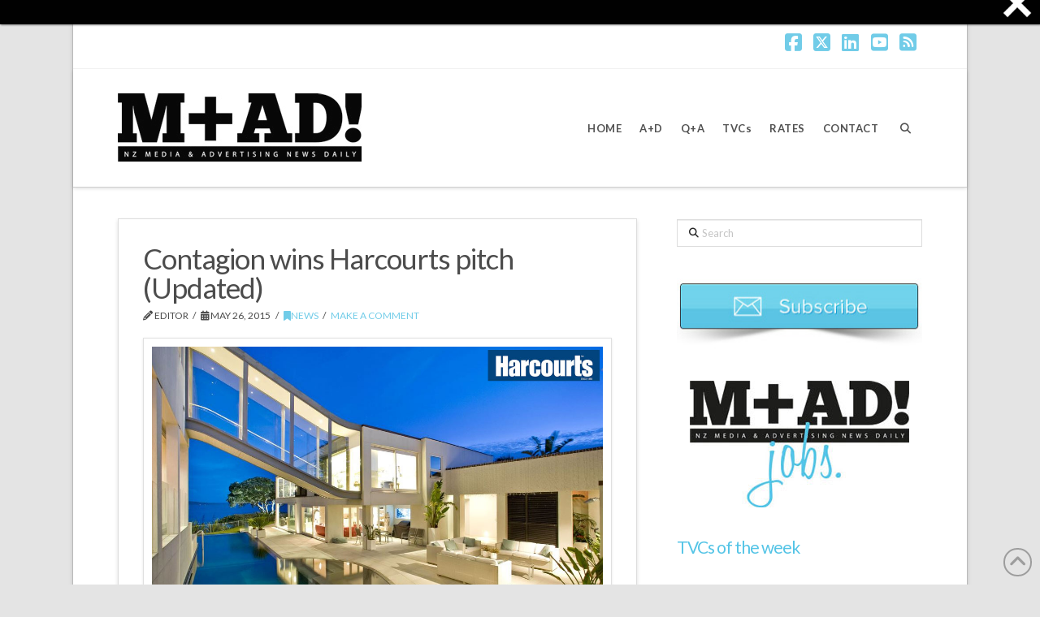

--- FILE ---
content_type: text/html; charset=UTF-8
request_url: https://www.mad-daily.com/contagion-wins-harcourts-pitch/
body_size: 24914
content:

<!DOCTYPE html>
<html class="no-js" lang="en-NZ">
<head>
<meta charset="UTF-8">
<meta name="viewport" content="width=device-width, initial-scale=1.0">
<link rel="pingback" href="https://www.mad-daily.com/xmlrpc.php">
<meta name='robots' content='index, follow, max-image-preview:large, max-snippet:-1, max-video-preview:-1' />
<meta property="og:title" content="Contagion wins Harcourts pitch (Updated)"/>
<meta property="og:description" content=""/>
<meta property="og:type" content="article"/>
<meta property="og:article:published_time" content="2015-05-26 14:17:38"/>
<meta property="og:article:modified_time" content="2015-05-27 10:40:40"/>
<meta name="twitter:card" content="summary">
<meta name="twitter:title" content="Contagion wins Harcourts pitch (Updated)"/>
<meta name="twitter:description" content=""/>
<meta name="author" content="Editor"/>

	<!-- This site is optimized with the Yoast SEO Premium plugin v26.7 (Yoast SEO v26.7) - https://yoast.com/wordpress/plugins/seo/ -->
	<title>Contagion wins Harcourts pitch (Updated) M+AD!</title>
	<meta name="description" content="Contagion has won the Harcourts full-service advertising business – including strategy, creative, media, digital and social – in a pitch against unknown agencies." />
	<link rel="canonical" href="https://www.mad-daily.com/contagion-wins-harcourts-pitch/" />
	<meta property="og:url" content="https://www.mad-daily.com/contagion-wins-harcourts-pitch/" />
	<meta property="og:site_name" content="M+AD!" />
	<meta property="article:publisher" content="https://www.facebook.com/maddailynz" />
	<meta property="article:published_time" content="2015-05-26T02:17:38+00:00" />
	<meta property="article:modified_time" content="2015-05-26T22:40:40+00:00" />
	<meta name="author" content="Editor" />
	<meta name="twitter:creator" content="@maddailynz" />
	<meta name="twitter:site" content="@maddailynz" />
	<meta name="twitter:label1" content="Written by" />
	<meta name="twitter:data1" content="Editor" />
	<meta name="twitter:label2" content="Est. reading time" />
	<meta name="twitter:data2" content="2 minutes" />
	<script type="application/ld+json" class="yoast-schema-graph">{"@context":"https://schema.org","@graph":[{"@type":"Article","@id":"https://www.mad-daily.com/contagion-wins-harcourts-pitch/#article","isPartOf":{"@id":"https://www.mad-daily.com/contagion-wins-harcourts-pitch/"},"author":{"name":"Editor","@id":"https://www.mad-daily.com/#/schema/person/17d2be3467e1db0c9ff527dbc50bb0a8"},"headline":"Contagion wins Harcourts pitch (Updated)","datePublished":"2015-05-26T02:17:38+00:00","dateModified":"2015-05-26T22:40:40+00:00","mainEntityOfPage":{"@id":"https://www.mad-daily.com/contagion-wins-harcourts-pitch/"},"wordCount":347,"commentCount":0,"articleSection":["News"],"inLanguage":"en-NZ","potentialAction":[{"@type":"CommentAction","name":"Comment","target":["https://www.mad-daily.com/contagion-wins-harcourts-pitch/#respond"]}]},{"@type":"WebPage","@id":"https://www.mad-daily.com/contagion-wins-harcourts-pitch/","url":"https://www.mad-daily.com/contagion-wins-harcourts-pitch/","name":"Contagion wins Harcourts pitch (Updated) M+AD!","isPartOf":{"@id":"https://www.mad-daily.com/#website"},"datePublished":"2015-05-26T02:17:38+00:00","dateModified":"2015-05-26T22:40:40+00:00","author":{"@id":"https://www.mad-daily.com/#/schema/person/17d2be3467e1db0c9ff527dbc50bb0a8"},"description":"Contagion has won the Harcourts full-service advertising business – including strategy, creative, media, digital and social – in a pitch against unknown agencies.","breadcrumb":{"@id":"https://www.mad-daily.com/contagion-wins-harcourts-pitch/#breadcrumb"},"inLanguage":"en-NZ","potentialAction":[{"@type":"ReadAction","target":["https://www.mad-daily.com/contagion-wins-harcourts-pitch/"]}]},{"@type":"BreadcrumbList","@id":"https://www.mad-daily.com/contagion-wins-harcourts-pitch/#breadcrumb","itemListElement":[{"@type":"ListItem","position":1,"name":"Home","item":"https://www.mad-daily.com/"},{"@type":"ListItem","position":2,"name":"Contagion wins Harcourts pitch (Updated)"}]},{"@type":"WebSite","@id":"https://www.mad-daily.com/#website","url":"https://www.mad-daily.com/","name":"M+AD!","description":"NZ Media and Advertising News Daily","potentialAction":[{"@type":"SearchAction","target":{"@type":"EntryPoint","urlTemplate":"https://www.mad-daily.com/?s={search_term_string}"},"query-input":{"@type":"PropertyValueSpecification","valueRequired":true,"valueName":"search_term_string"}}],"inLanguage":"en-NZ"},{"@type":"Person","@id":"https://www.mad-daily.com/#/schema/person/17d2be3467e1db0c9ff527dbc50bb0a8","name":"Editor","image":{"@type":"ImageObject","inLanguage":"en-NZ","@id":"https://www.mad-daily.com/#/schema/person/image/","url":"https://secure.gravatar.com/avatar/cd05ceb1c594e9b710ed551c76cc82edcfad0fe0d28eb6847237fa7411d7a0c4?s=96&d=monsterid&r=g","contentUrl":"https://secure.gravatar.com/avatar/cd05ceb1c594e9b710ed551c76cc82edcfad0fe0d28eb6847237fa7411d7a0c4?s=96&d=monsterid&r=g","caption":"Editor"},"url":"https://www.mad-daily.com/author/severo/"}]}</script>
	<!-- / Yoast SEO Premium plugin. -->


<link rel='dns-prefetch' href='//widgetlogic.org' />
<link rel="alternate" type="application/rss+xml" title="M+AD! &raquo; Feed" href="https://www.mad-daily.com/feed/" />
<link rel="alternate" type="application/rss+xml" title="M+AD! &raquo; Comments Feed" href="https://www.mad-daily.com/comments/feed/" />
<link rel="alternate" type="application/rss+xml" title="M+AD! &raquo; Contagion wins Harcourts pitch (Updated) Comments Feed" href="https://www.mad-daily.com/contagion-wins-harcourts-pitch/feed/" />
<link rel="alternate" title="oEmbed (JSON)" type="application/json+oembed" href="https://www.mad-daily.com/wp-json/oembed/1.0/embed?url=https%3A%2F%2Fwww.mad-daily.com%2Fcontagion-wins-harcourts-pitch%2F" />
<link rel="alternate" title="oEmbed (XML)" type="text/xml+oembed" href="https://www.mad-daily.com/wp-json/oembed/1.0/embed?url=https%3A%2F%2Fwww.mad-daily.com%2Fcontagion-wins-harcourts-pitch%2F&#038;format=xml" />
<style id='wp-img-auto-sizes-contain-inline-css' type='text/css'>
img:is([sizes=auto i],[sizes^="auto," i]){contain-intrinsic-size:3000px 1500px}
/*# sourceURL=wp-img-auto-sizes-contain-inline-css */
</style>
<link rel='stylesheet' id='cbg-css-css' href='https://www.mad-daily.com/wp-content/plugins/custom-background/css/cbg.css?ver=1.0.0.1' type='text/css' media='all' />
<style id='wp-emoji-styles-inline-css' type='text/css'>

	img.wp-smiley, img.emoji {
		display: inline !important;
		border: none !important;
		box-shadow: none !important;
		height: 1em !important;
		width: 1em !important;
		margin: 0 0.07em !important;
		vertical-align: -0.1em !important;
		background: none !important;
		padding: 0 !important;
	}
/*# sourceURL=wp-emoji-styles-inline-css */
</style>
<style id='wp-block-library-inline-css' type='text/css'>
:root{--wp-block-synced-color:#7a00df;--wp-block-synced-color--rgb:122,0,223;--wp-bound-block-color:var(--wp-block-synced-color);--wp-editor-canvas-background:#ddd;--wp-admin-theme-color:#007cba;--wp-admin-theme-color--rgb:0,124,186;--wp-admin-theme-color-darker-10:#006ba1;--wp-admin-theme-color-darker-10--rgb:0,107,160.5;--wp-admin-theme-color-darker-20:#005a87;--wp-admin-theme-color-darker-20--rgb:0,90,135;--wp-admin-border-width-focus:2px}@media (min-resolution:192dpi){:root{--wp-admin-border-width-focus:1.5px}}.wp-element-button{cursor:pointer}:root .has-very-light-gray-background-color{background-color:#eee}:root .has-very-dark-gray-background-color{background-color:#313131}:root .has-very-light-gray-color{color:#eee}:root .has-very-dark-gray-color{color:#313131}:root .has-vivid-green-cyan-to-vivid-cyan-blue-gradient-background{background:linear-gradient(135deg,#00d084,#0693e3)}:root .has-purple-crush-gradient-background{background:linear-gradient(135deg,#34e2e4,#4721fb 50%,#ab1dfe)}:root .has-hazy-dawn-gradient-background{background:linear-gradient(135deg,#faaca8,#dad0ec)}:root .has-subdued-olive-gradient-background{background:linear-gradient(135deg,#fafae1,#67a671)}:root .has-atomic-cream-gradient-background{background:linear-gradient(135deg,#fdd79a,#004a59)}:root .has-nightshade-gradient-background{background:linear-gradient(135deg,#330968,#31cdcf)}:root .has-midnight-gradient-background{background:linear-gradient(135deg,#020381,#2874fc)}:root{--wp--preset--font-size--normal:16px;--wp--preset--font-size--huge:42px}.has-regular-font-size{font-size:1em}.has-larger-font-size{font-size:2.625em}.has-normal-font-size{font-size:var(--wp--preset--font-size--normal)}.has-huge-font-size{font-size:var(--wp--preset--font-size--huge)}.has-text-align-center{text-align:center}.has-text-align-left{text-align:left}.has-text-align-right{text-align:right}.has-fit-text{white-space:nowrap!important}#end-resizable-editor-section{display:none}.aligncenter{clear:both}.items-justified-left{justify-content:flex-start}.items-justified-center{justify-content:center}.items-justified-right{justify-content:flex-end}.items-justified-space-between{justify-content:space-between}.screen-reader-text{border:0;clip-path:inset(50%);height:1px;margin:-1px;overflow:hidden;padding:0;position:absolute;width:1px;word-wrap:normal!important}.screen-reader-text:focus{background-color:#ddd;clip-path:none;color:#444;display:block;font-size:1em;height:auto;left:5px;line-height:normal;padding:15px 23px 14px;text-decoration:none;top:5px;width:auto;z-index:100000}html :where(.has-border-color){border-style:solid}html :where([style*=border-top-color]){border-top-style:solid}html :where([style*=border-right-color]){border-right-style:solid}html :where([style*=border-bottom-color]){border-bottom-style:solid}html :where([style*=border-left-color]){border-left-style:solid}html :where([style*=border-width]){border-style:solid}html :where([style*=border-top-width]){border-top-style:solid}html :where([style*=border-right-width]){border-right-style:solid}html :where([style*=border-bottom-width]){border-bottom-style:solid}html :where([style*=border-left-width]){border-left-style:solid}html :where(img[class*=wp-image-]){height:auto;max-width:100%}:where(figure){margin:0 0 1em}html :where(.is-position-sticky){--wp-admin--admin-bar--position-offset:var(--wp-admin--admin-bar--height,0px)}@media screen and (max-width:600px){html :where(.is-position-sticky){--wp-admin--admin-bar--position-offset:0px}}

/*# sourceURL=wp-block-library-inline-css */
</style><style id='global-styles-inline-css' type='text/css'>
:root{--wp--preset--aspect-ratio--square: 1;--wp--preset--aspect-ratio--4-3: 4/3;--wp--preset--aspect-ratio--3-4: 3/4;--wp--preset--aspect-ratio--3-2: 3/2;--wp--preset--aspect-ratio--2-3: 2/3;--wp--preset--aspect-ratio--16-9: 16/9;--wp--preset--aspect-ratio--9-16: 9/16;--wp--preset--color--black: #000000;--wp--preset--color--cyan-bluish-gray: #abb8c3;--wp--preset--color--white: #ffffff;--wp--preset--color--pale-pink: #f78da7;--wp--preset--color--vivid-red: #cf2e2e;--wp--preset--color--luminous-vivid-orange: #ff6900;--wp--preset--color--luminous-vivid-amber: #fcb900;--wp--preset--color--light-green-cyan: #7bdcb5;--wp--preset--color--vivid-green-cyan: #00d084;--wp--preset--color--pale-cyan-blue: #8ed1fc;--wp--preset--color--vivid-cyan-blue: #0693e3;--wp--preset--color--vivid-purple: #9b51e0;--wp--preset--gradient--vivid-cyan-blue-to-vivid-purple: linear-gradient(135deg,rgb(6,147,227) 0%,rgb(155,81,224) 100%);--wp--preset--gradient--light-green-cyan-to-vivid-green-cyan: linear-gradient(135deg,rgb(122,220,180) 0%,rgb(0,208,130) 100%);--wp--preset--gradient--luminous-vivid-amber-to-luminous-vivid-orange: linear-gradient(135deg,rgb(252,185,0) 0%,rgb(255,105,0) 100%);--wp--preset--gradient--luminous-vivid-orange-to-vivid-red: linear-gradient(135deg,rgb(255,105,0) 0%,rgb(207,46,46) 100%);--wp--preset--gradient--very-light-gray-to-cyan-bluish-gray: linear-gradient(135deg,rgb(238,238,238) 0%,rgb(169,184,195) 100%);--wp--preset--gradient--cool-to-warm-spectrum: linear-gradient(135deg,rgb(74,234,220) 0%,rgb(151,120,209) 20%,rgb(207,42,186) 40%,rgb(238,44,130) 60%,rgb(251,105,98) 80%,rgb(254,248,76) 100%);--wp--preset--gradient--blush-light-purple: linear-gradient(135deg,rgb(255,206,236) 0%,rgb(152,150,240) 100%);--wp--preset--gradient--blush-bordeaux: linear-gradient(135deg,rgb(254,205,165) 0%,rgb(254,45,45) 50%,rgb(107,0,62) 100%);--wp--preset--gradient--luminous-dusk: linear-gradient(135deg,rgb(255,203,112) 0%,rgb(199,81,192) 50%,rgb(65,88,208) 100%);--wp--preset--gradient--pale-ocean: linear-gradient(135deg,rgb(255,245,203) 0%,rgb(182,227,212) 50%,rgb(51,167,181) 100%);--wp--preset--gradient--electric-grass: linear-gradient(135deg,rgb(202,248,128) 0%,rgb(113,206,126) 100%);--wp--preset--gradient--midnight: linear-gradient(135deg,rgb(2,3,129) 0%,rgb(40,116,252) 100%);--wp--preset--font-size--small: 13px;--wp--preset--font-size--medium: 20px;--wp--preset--font-size--large: 36px;--wp--preset--font-size--x-large: 42px;--wp--preset--spacing--20: 0.44rem;--wp--preset--spacing--30: 0.67rem;--wp--preset--spacing--40: 1rem;--wp--preset--spacing--50: 1.5rem;--wp--preset--spacing--60: 2.25rem;--wp--preset--spacing--70: 3.38rem;--wp--preset--spacing--80: 5.06rem;--wp--preset--shadow--natural: 6px 6px 9px rgba(0, 0, 0, 0.2);--wp--preset--shadow--deep: 12px 12px 50px rgba(0, 0, 0, 0.4);--wp--preset--shadow--sharp: 6px 6px 0px rgba(0, 0, 0, 0.2);--wp--preset--shadow--outlined: 6px 6px 0px -3px rgb(255, 255, 255), 6px 6px rgb(0, 0, 0);--wp--preset--shadow--crisp: 6px 6px 0px rgb(0, 0, 0);}:where(.is-layout-flex){gap: 0.5em;}:where(.is-layout-grid){gap: 0.5em;}body .is-layout-flex{display: flex;}.is-layout-flex{flex-wrap: wrap;align-items: center;}.is-layout-flex > :is(*, div){margin: 0;}body .is-layout-grid{display: grid;}.is-layout-grid > :is(*, div){margin: 0;}:where(.wp-block-columns.is-layout-flex){gap: 2em;}:where(.wp-block-columns.is-layout-grid){gap: 2em;}:where(.wp-block-post-template.is-layout-flex){gap: 1.25em;}:where(.wp-block-post-template.is-layout-grid){gap: 1.25em;}.has-black-color{color: var(--wp--preset--color--black) !important;}.has-cyan-bluish-gray-color{color: var(--wp--preset--color--cyan-bluish-gray) !important;}.has-white-color{color: var(--wp--preset--color--white) !important;}.has-pale-pink-color{color: var(--wp--preset--color--pale-pink) !important;}.has-vivid-red-color{color: var(--wp--preset--color--vivid-red) !important;}.has-luminous-vivid-orange-color{color: var(--wp--preset--color--luminous-vivid-orange) !important;}.has-luminous-vivid-amber-color{color: var(--wp--preset--color--luminous-vivid-amber) !important;}.has-light-green-cyan-color{color: var(--wp--preset--color--light-green-cyan) !important;}.has-vivid-green-cyan-color{color: var(--wp--preset--color--vivid-green-cyan) !important;}.has-pale-cyan-blue-color{color: var(--wp--preset--color--pale-cyan-blue) !important;}.has-vivid-cyan-blue-color{color: var(--wp--preset--color--vivid-cyan-blue) !important;}.has-vivid-purple-color{color: var(--wp--preset--color--vivid-purple) !important;}.has-black-background-color{background-color: var(--wp--preset--color--black) !important;}.has-cyan-bluish-gray-background-color{background-color: var(--wp--preset--color--cyan-bluish-gray) !important;}.has-white-background-color{background-color: var(--wp--preset--color--white) !important;}.has-pale-pink-background-color{background-color: var(--wp--preset--color--pale-pink) !important;}.has-vivid-red-background-color{background-color: var(--wp--preset--color--vivid-red) !important;}.has-luminous-vivid-orange-background-color{background-color: var(--wp--preset--color--luminous-vivid-orange) !important;}.has-luminous-vivid-amber-background-color{background-color: var(--wp--preset--color--luminous-vivid-amber) !important;}.has-light-green-cyan-background-color{background-color: var(--wp--preset--color--light-green-cyan) !important;}.has-vivid-green-cyan-background-color{background-color: var(--wp--preset--color--vivid-green-cyan) !important;}.has-pale-cyan-blue-background-color{background-color: var(--wp--preset--color--pale-cyan-blue) !important;}.has-vivid-cyan-blue-background-color{background-color: var(--wp--preset--color--vivid-cyan-blue) !important;}.has-vivid-purple-background-color{background-color: var(--wp--preset--color--vivid-purple) !important;}.has-black-border-color{border-color: var(--wp--preset--color--black) !important;}.has-cyan-bluish-gray-border-color{border-color: var(--wp--preset--color--cyan-bluish-gray) !important;}.has-white-border-color{border-color: var(--wp--preset--color--white) !important;}.has-pale-pink-border-color{border-color: var(--wp--preset--color--pale-pink) !important;}.has-vivid-red-border-color{border-color: var(--wp--preset--color--vivid-red) !important;}.has-luminous-vivid-orange-border-color{border-color: var(--wp--preset--color--luminous-vivid-orange) !important;}.has-luminous-vivid-amber-border-color{border-color: var(--wp--preset--color--luminous-vivid-amber) !important;}.has-light-green-cyan-border-color{border-color: var(--wp--preset--color--light-green-cyan) !important;}.has-vivid-green-cyan-border-color{border-color: var(--wp--preset--color--vivid-green-cyan) !important;}.has-pale-cyan-blue-border-color{border-color: var(--wp--preset--color--pale-cyan-blue) !important;}.has-vivid-cyan-blue-border-color{border-color: var(--wp--preset--color--vivid-cyan-blue) !important;}.has-vivid-purple-border-color{border-color: var(--wp--preset--color--vivid-purple) !important;}.has-vivid-cyan-blue-to-vivid-purple-gradient-background{background: var(--wp--preset--gradient--vivid-cyan-blue-to-vivid-purple) !important;}.has-light-green-cyan-to-vivid-green-cyan-gradient-background{background: var(--wp--preset--gradient--light-green-cyan-to-vivid-green-cyan) !important;}.has-luminous-vivid-amber-to-luminous-vivid-orange-gradient-background{background: var(--wp--preset--gradient--luminous-vivid-amber-to-luminous-vivid-orange) !important;}.has-luminous-vivid-orange-to-vivid-red-gradient-background{background: var(--wp--preset--gradient--luminous-vivid-orange-to-vivid-red) !important;}.has-very-light-gray-to-cyan-bluish-gray-gradient-background{background: var(--wp--preset--gradient--very-light-gray-to-cyan-bluish-gray) !important;}.has-cool-to-warm-spectrum-gradient-background{background: var(--wp--preset--gradient--cool-to-warm-spectrum) !important;}.has-blush-light-purple-gradient-background{background: var(--wp--preset--gradient--blush-light-purple) !important;}.has-blush-bordeaux-gradient-background{background: var(--wp--preset--gradient--blush-bordeaux) !important;}.has-luminous-dusk-gradient-background{background: var(--wp--preset--gradient--luminous-dusk) !important;}.has-pale-ocean-gradient-background{background: var(--wp--preset--gradient--pale-ocean) !important;}.has-electric-grass-gradient-background{background: var(--wp--preset--gradient--electric-grass) !important;}.has-midnight-gradient-background{background: var(--wp--preset--gradient--midnight) !important;}.has-small-font-size{font-size: var(--wp--preset--font-size--small) !important;}.has-medium-font-size{font-size: var(--wp--preset--font-size--medium) !important;}.has-large-font-size{font-size: var(--wp--preset--font-size--large) !important;}.has-x-large-font-size{font-size: var(--wp--preset--font-size--x-large) !important;}
/*# sourceURL=global-styles-inline-css */
</style>

<style id='classic-theme-styles-inline-css' type='text/css'>
/*! This file is auto-generated */
.wp-block-button__link{color:#fff;background-color:#32373c;border-radius:9999px;box-shadow:none;text-decoration:none;padding:calc(.667em + 2px) calc(1.333em + 2px);font-size:1.125em}.wp-block-file__button{background:#32373c;color:#fff;text-decoration:none}
/*# sourceURL=/wp-includes/css/classic-themes.min.css */
</style>
<link rel='stylesheet' id='block-widget-css' href='https://www.mad-daily.com/wp-content/plugins/widget-logic/block_widget/css/widget.css?ver=1725799116' type='text/css' media='all' />
<link rel='stylesheet' id='cptch_stylesheet-css' href='https://www.mad-daily.com/wp-content/plugins/captcha/css/front_end_style.css?ver=4.4.5' type='text/css' media='all' />
<link rel='stylesheet' id='dashicons-css' href='https://www.mad-daily.com/wp-includes/css/dashicons.min.css?ver=6.9' type='text/css' media='all' />
<link rel='stylesheet' id='cptch_desktop_style-css' href='https://www.mad-daily.com/wp-content/plugins/captcha/css/desktop_style.css?ver=4.4.5' type='text/css' media='all' />
<link rel='stylesheet' id='mc4wp-form-themes-css' href='https://www.mad-daily.com/wp-content/plugins/mailchimp-for-wp/assets/css/form-themes.css?ver=4.10.9' type='text/css' media='all' />
<link rel='stylesheet' id='x-stack-css' href='https://www.mad-daily.com/wp-content/themes/x/framework/dist/css/site/stacks/integrity-light.css?ver=10.7.9' type='text/css' media='all' />
<link rel='stylesheet' id='upw_theme_standard-css' href='https://www.mad-daily.com/wp-content/plugins/ultimate-posts-widget/css/upw-theme-standard.min.css?ver=6.9' type='text/css' media='all' />
<link rel='stylesheet' id='js_composer_front-css' href='https://www.mad-daily.com/wp-content/plugins/js_composer/assets/css/js_composer.min.css?ver=8.7.2' type='text/css' media='all' />
<link rel='stylesheet' id='cp-animate-fade-css' href='https://www.mad-daily.com/wp-content/plugins/convertplug/modules/assets/css/minified-animation/fade.min.css?ver=3.6.2' type='text/css' media='all' />
<link rel='stylesheet' id='cp-animate-bounce-css' href='https://www.mad-daily.com/wp-content/plugins/convertplug/modules/assets/css/minified-animation/bounce.min.css?ver=3.6.2' type='text/css' media='all' />
<link rel='stylesheet' id='cp-animate-sign-css' href='https://www.mad-daily.com/wp-content/plugins/convertplug/modules/assets/css/minified-animation/sign.min.css?ver=3.6.2' type='text/css' media='all' />
<link rel='stylesheet' id='cp-animate-zoom-css' href='https://www.mad-daily.com/wp-content/plugins/convertplug/modules/assets/css/minified-animation/zoom.min.css?ver=3.6.2' type='text/css' media='all' />
<link rel='stylesheet' id='convert-plus-module-main-style-css' href='https://www.mad-daily.com/wp-content/plugins/convertplug/modules/assets/css/cp-module-main.css?ver=3.6.2' type='text/css' media='all' />
<link rel='stylesheet' id='convert-plus-modal-style-css' href='https://www.mad-daily.com/wp-content/plugins/convertplug/modules/modal/assets/css/modal.min.css?ver=3.6.2' type='text/css' media='all' />
<link rel='stylesheet' id='cp-animate-slide-css' href='https://www.mad-daily.com/wp-content/plugins/convertplug/modules/assets/css/minified-animation/slide.min.css?ver=3.6.2' type='text/css' media='all' />
<link rel='stylesheet' id='convert-plus-slide-in-style-css' href='https://www.mad-daily.com/wp-content/plugins/convertplug/modules/slide_in/assets/css/slide_in.min.css?ver=3.6.2' type='text/css' media='all' />
<link rel='stylesheet' id='convert-plus-info-bar-style-css' href='https://www.mad-daily.com/wp-content/plugins/convertplug/modules/info_bar/assets/css/info_bar.min.css?ver=3.6.2' type='text/css' media='all' />
<style id='cs-inline-css' type='text/css'>
@media (min-width:1200px){.x-hide-xl{display:none !important;}}@media (min-width:979px) and (max-width:1199px){.x-hide-lg{display:none !important;}}@media (min-width:767px) and (max-width:978px){.x-hide-md{display:none !important;}}@media (min-width:480px) and (max-width:766px){.x-hide-sm{display:none !important;}}@media (max-width:479px){.x-hide-xs{display:none !important;}} a,h1 a:hover,h2 a:hover,h3 a:hover,h4 a:hover,h5 a:hover,h6 a:hover,.x-breadcrumb-wrap a:hover,.widget ul li a:hover,.widget ol li a:hover,.widget.widget_text ul li a,.widget.widget_text ol li a,.widget_nav_menu .current-menu-item > a,.x-accordion-heading .x-accordion-toggle:hover,.x-comment-author a:hover,.x-comment-time:hover,.x-recent-posts a:hover .h-recent-posts{color:#71cce8;}a:hover,.widget.widget_text ul li a:hover,.widget.widget_text ol li a:hover,.x-twitter-widget ul li a:hover{color:#2694c4;}.rev_slider_wrapper,a.x-img-thumbnail:hover,.x-slider-container.below,.page-template-template-blank-3-php .x-slider-container.above,.page-template-template-blank-6-php .x-slider-container.above{border-color:#71cce8;}.entry-thumb:before,.x-pagination span.current,.woocommerce-pagination span[aria-current],.flex-direction-nav a,.flex-control-nav a:hover,.flex-control-nav a.flex-active,.mejs-time-current,.x-dropcap,.x-skill-bar .bar,.x-pricing-column.featured h2,.h-comments-title small,.x-entry-share .x-share:hover,.x-highlight,.x-recent-posts .x-recent-posts-img:after{background-color:#71cce8;}.x-nav-tabs > .active > a,.x-nav-tabs > .active > a:hover{box-shadow:inset 0 3px 0 0 #71cce8;}.x-main{width:calc(67% - 2.463055%);}.x-sidebar{width:calc(100% - 2.463055% - 67%);}.x-comment-author,.x-comment-time,.comment-form-author label,.comment-form-email label,.comment-form-url label,.comment-form-rating label,.comment-form-comment label,.widget_calendar #wp-calendar caption,.widget.widget_rss li .rsswidget{font-family:"Lato",sans-serif;font-weight:400;}.p-landmark-sub,.p-meta,input,button,select,textarea{font-family:"Lato",sans-serif;}.widget ul li a,.widget ol li a,.x-comment-time{color:#4c4c4c;}.widget_text ol li a,.widget_text ul li a{color:#71cce8;}.widget_text ol li a:hover,.widget_text ul li a:hover{color:#2694c4;}.comment-form-author label,.comment-form-email label,.comment-form-url label,.comment-form-rating label,.comment-form-comment label,.widget_calendar #wp-calendar th,.p-landmark-sub strong,.widget_tag_cloud .tagcloud a:hover,.widget_tag_cloud .tagcloud a:active,.entry-footer a:hover,.entry-footer a:active,.x-breadcrumbs .current,.x-comment-author,.x-comment-author a{color:#4c4c4c;}.widget_calendar #wp-calendar th{border-color:#4c4c4c;}.h-feature-headline span i{background-color:#4c4c4c;}@media (max-width:978.98px){}html{font-size:16px;}@media (min-width:479px){html{font-size:16px;}}@media (min-width:766px){html{font-size:16px;}}@media (min-width:978px){html{font-size:14px;}}@media (min-width:1199px){html{font-size:14px;}}body{font-style:normal;font-weight:400;color:#4c4c4c;background-color:rgb(228,228,228);}.w-b{font-weight:400 !important;}h1,h2,h3,h4,h5,h6,.h1,.h2,.h3,.h4,.h5,.h6,.x-text-headline{font-family:"Lato",sans-serif;font-style:normal;font-weight:400;}h1,.h1{letter-spacing:-0.018em;}h2,.h2{letter-spacing:-0.025em;}h3,.h3{letter-spacing:-0.031em;}h4,.h4{letter-spacing:-0.042em;}h5,.h5{letter-spacing:-0.048em;}h6,.h6{letter-spacing:-0.071em;}.w-h{font-weight:400 !important;}.x-container.width{width:90%;}.x-container.max{max-width:1100px;}.x-bar-content.x-container.width{flex-basis:90%;}.site,.x-site{width:90%;max-width:1100px;}.x-main.full{float:none;clear:both;display:block;width:auto;}@media (max-width:978.98px){.x-main.full,.x-main.left,.x-main.right,.x-sidebar.left,.x-sidebar.right{float:none;display:block;width:auto !important;}}.entry-header,.entry-content{font-size:1rem;}body,input,button,select,textarea{font-family:"Lato",sans-serif;}h1,h2,h3,h4,h5,h6,.h1,.h2,.h3,.h4,.h5,.h6,h1 a,h2 a,h3 a,h4 a,h5 a,h6 a,.h1 a,.h2 a,.h3 a,.h4 a,.h5 a,.h6 a,blockquote{color:#4c4c4c;}.cfc-h-tx{color:#4c4c4c !important;}.cfc-h-bd{border-color:#4c4c4c !important;}.cfc-h-bg{background-color:#4c4c4c !important;}.cfc-b-tx{color:#4c4c4c !important;}.cfc-b-bd{border-color:#4c4c4c !important;}.cfc-b-bg{background-color:#4c4c4c !important;}.x-btn,.button,[type="submit"]{color:#4c4c4c;border-color:#d8d8d8;background-color:#ffffff;text-shadow:0 0.075em 0.075em rgba(0,0,0,0.5);border-radius:0.25em;padding:0.429em 1.143em 0.643em;font-size:14px;}.x-btn:hover,.button:hover,[type="submit"]:hover{color:#ffffff;border-color:#71cce8;background-color:#71cce8;text-shadow:0 0.075em 0.075em rgba(0,0,0,0.5);}.x-btn.x-btn-real,.x-btn.x-btn-real:hover{margin-bottom:0.25em;text-shadow:0 0.075em 0.075em rgba(0,0,0,0.65);}.x-btn.x-btn-real{box-shadow:0 0.25em 0 0 #a71000,0 4px 9px rgba(0,0,0,0.75);}.x-btn.x-btn-real:hover{box-shadow:0 0.25em 0 0 #a71000,0 4px 9px rgba(0,0,0,0.75);}.x-btn.x-btn-flat,.x-btn.x-btn-flat:hover{margin-bottom:0;text-shadow:0 0.075em 0.075em rgba(0,0,0,0.65);box-shadow:none;}.x-btn.x-btn-transparent,.x-btn.x-btn-transparent:hover{margin-bottom:0;border-width:3px;text-shadow:none;text-transform:uppercase;background-color:transparent;box-shadow:none;}.x-topbar .p-info a:hover,.x-widgetbar .widget ul li a:hover{color:#71cce8;}.x-topbar .p-info,.x-topbar .p-info a,.x-navbar .desktop .x-nav > li > a,.x-navbar .desktop .sub-menu a,.x-navbar .mobile .x-nav li > a,.x-breadcrumb-wrap a,.x-breadcrumbs .delimiter{color:#4c4c4c;}.x-navbar .desktop .x-nav > li > a:hover,.x-navbar .desktop .x-nav > .x-active > a,.x-navbar .desktop .x-nav > .current-menu-item > a,.x-navbar .desktop .sub-menu a:hover,.x-navbar .desktop .sub-menu .x-active > a,.x-navbar .desktop .sub-menu .current-menu-item > a,.x-navbar .desktop .x-nav .x-megamenu > .sub-menu > li > a,.x-navbar .mobile .x-nav li > a:hover,.x-navbar .mobile .x-nav .x-active > a,.x-navbar .mobile .x-nav .current-menu-item > a{color:#5ac4e4;}.x-navbar .desktop .x-nav > li > a:hover,.x-navbar .desktop .x-nav > .x-active > a,.x-navbar .desktop .x-nav > .current-menu-item > a{box-shadow:inset 0 4px 0 0 #71cce8;}.x-navbar .desktop .x-nav > li > a{height:145px;padding-top:0px;}.x-navbar-fixed-top-active .x-navbar-wrap{margin-bottom:1px;}.x-navbar .desktop .x-nav > li ul{top:calc(145px - 15px);}.x-colophon.top,.x-colophon.bottom{border-top:1px solid #e0e0e0;border-top:1px solid rgba(0,0,0,0.085);background-color:transparent;box-shadow:inset 0 1px 0 0 rgba(255,255,255,0.8);}@media (max-width:979px){.x-navbar-fixed-top-active .x-navbar-wrap{margin-bottom:0;}}.x-navbar.x-navbar-fixed-top.x-container.max.width{width:90%%;max-width:1100pxpx;}body.x-navbar-fixed-top-active .x-navbar-wrap{height:145px;}.x-navbar-inner{min-height:145px;}.x-brand{margin-top:30px;font-family:"Lato",sans-serif;font-size:54px;font-style:normal;font-weight:300;letter-spacing:-0.056em;color:#272727;}.x-brand:hover,.x-brand:focus{color:#272727;}.x-brand img{width:calc(px / 2);}.x-navbar .x-nav-wrap .x-nav > li > a{font-family:"Lato",sans-serif;font-style:normal;font-weight:400;letter-spacing:0.154em;}.x-navbar .desktop .x-nav > li > a{font-size:13px;}.x-navbar .desktop .x-nav > li > a:not(.x-btn-navbar-woocommerce){padding-left:10px;padding-right:10px;}.x-navbar .desktop .x-nav > li > a > span{margin-right:-0.154em;}.x-btn-navbar{margin-top:10px;}.x-btn-navbar,.x-btn-navbar.collapsed{font-size:30px;}@media (max-width:979px){.x-navbar.x-navbar-fixed-top.x-container.max.width{left:0;right:0;width:100%;}body.x-navbar-fixed-top-active .x-navbar-wrap{height:auto;}.x-widgetbar{left:0;right:0;}}.x-colophon.top,.x-colophon.bottom{border-top:1px solid #e0e0e0;border-top:1px solid rgba(0,0,0,0.085);background-color:transparent;box-shadow:inset 0 1px 0 0 rgba(255,255,255,0.8);}.bg .mejs-container,.x-video .mejs-container{position:unset !important;} @font-face{font-family:'FontAwesomePro';font-style:normal;font-weight:900;font-display:block;src:url('https://www.mad-daily.com/wp-content/plugins/cornerstone/assets/fonts/fa-solid-900.woff2?ver=6.7.2') format('woff2'),url('https://www.mad-daily.com/wp-content/plugins/cornerstone/assets/fonts/fa-solid-900.ttf?ver=6.7.2') format('truetype');}[data-x-fa-pro-icon]{font-family:"FontAwesomePro" !important;}[data-x-fa-pro-icon]:before{content:attr(data-x-fa-pro-icon);}[data-x-icon],[data-x-icon-o],[data-x-icon-l],[data-x-icon-s],[data-x-icon-b],[data-x-icon-sr],[data-x-icon-ss],[data-x-icon-sl],[data-x-fa-pro-icon],[class*="cs-fa-"]{display:inline-flex;font-style:normal;font-weight:400;text-decoration:inherit;text-rendering:auto;-webkit-font-smoothing:antialiased;-moz-osx-font-smoothing:grayscale;}[data-x-icon].left,[data-x-icon-o].left,[data-x-icon-l].left,[data-x-icon-s].left,[data-x-icon-b].left,[data-x-icon-sr].left,[data-x-icon-ss].left,[data-x-icon-sl].left,[data-x-fa-pro-icon].left,[class*="cs-fa-"].left{margin-right:0.5em;}[data-x-icon].right,[data-x-icon-o].right,[data-x-icon-l].right,[data-x-icon-s].right,[data-x-icon-b].right,[data-x-icon-sr].right,[data-x-icon-ss].right,[data-x-icon-sl].right,[data-x-fa-pro-icon].right,[class*="cs-fa-"].right{margin-left:0.5em;}[data-x-icon]:before,[data-x-icon-o]:before,[data-x-icon-l]:before,[data-x-icon-s]:before,[data-x-icon-b]:before,[data-x-icon-sr]:before,[data-x-icon-ss]:before,[data-x-icon-sl]:before,[data-x-fa-pro-icon]:before,[class*="cs-fa-"]:before{line-height:1;}@font-face{font-family:'FontAwesome';font-style:normal;font-weight:900;font-display:block;src:url('https://www.mad-daily.com/wp-content/plugins/cornerstone/assets/fonts/fa-solid-900.woff2?ver=6.7.2') format('woff2'),url('https://www.mad-daily.com/wp-content/plugins/cornerstone/assets/fonts/fa-solid-900.ttf?ver=6.7.2') format('truetype');}[data-x-icon],[data-x-icon-s],[data-x-icon][class*="cs-fa-"]{font-family:"FontAwesome" !important;font-weight:900;}[data-x-icon]:before,[data-x-icon][class*="cs-fa-"]:before{content:attr(data-x-icon);}[data-x-icon-s]:before{content:attr(data-x-icon-s);}@font-face{font-family:'FontAwesomeRegular';font-style:normal;font-weight:400;font-display:block;src:url('https://www.mad-daily.com/wp-content/plugins/cornerstone/assets/fonts/fa-regular-400.woff2?ver=6.7.2') format('woff2'),url('https://www.mad-daily.com/wp-content/plugins/cornerstone/assets/fonts/fa-regular-400.ttf?ver=6.7.2') format('truetype');}@font-face{font-family:'FontAwesomePro';font-style:normal;font-weight:400;font-display:block;src:url('https://www.mad-daily.com/wp-content/plugins/cornerstone/assets/fonts/fa-regular-400.woff2?ver=6.7.2') format('woff2'),url('https://www.mad-daily.com/wp-content/plugins/cornerstone/assets/fonts/fa-regular-400.ttf?ver=6.7.2') format('truetype');}[data-x-icon-o]{font-family:"FontAwesomeRegular" !important;}[data-x-icon-o]:before{content:attr(data-x-icon-o);}@font-face{font-family:'FontAwesomeLight';font-style:normal;font-weight:300;font-display:block;src:url('https://www.mad-daily.com/wp-content/plugins/cornerstone/assets/fonts/fa-light-300.woff2?ver=6.7.2') format('woff2'),url('https://www.mad-daily.com/wp-content/plugins/cornerstone/assets/fonts/fa-light-300.ttf?ver=6.7.2') format('truetype');}@font-face{font-family:'FontAwesomePro';font-style:normal;font-weight:300;font-display:block;src:url('https://www.mad-daily.com/wp-content/plugins/cornerstone/assets/fonts/fa-light-300.woff2?ver=6.7.2') format('woff2'),url('https://www.mad-daily.com/wp-content/plugins/cornerstone/assets/fonts/fa-light-300.ttf?ver=6.7.2') format('truetype');}[data-x-icon-l]{font-family:"FontAwesomeLight" !important;font-weight:300;}[data-x-icon-l]:before{content:attr(data-x-icon-l);}@font-face{font-family:'FontAwesomeBrands';font-style:normal;font-weight:normal;font-display:block;src:url('https://www.mad-daily.com/wp-content/plugins/cornerstone/assets/fonts/fa-brands-400.woff2?ver=6.7.2') format('woff2'),url('https://www.mad-daily.com/wp-content/plugins/cornerstone/assets/fonts/fa-brands-400.ttf?ver=6.7.2') format('truetype');}[data-x-icon-b]{font-family:"FontAwesomeBrands" !important;}[data-x-icon-b]:before{content:attr(data-x-icon-b);}.widget.widget_rss li .rsswidget:before{content:"\f35d";padding-right:0.4em;font-family:"FontAwesome";} .grecaptcha-badge{display:none;}p:empty {display:none;}.cp-blank-info-bar .cp-content-container,.cp-flex.cp-ib-container,.cp-info-bar-body{padding:0 !important;width:auto !important;}.x-navbar .desktop .x-nav > li > a:hover,.x-navbar .desktop .x-nav > .x-active > a,.x-navbar .desktop .x-nav > .current-menu-item > a{box-shadow:inset 0 0px 0 0 #71cce8;}.h-widget{margin:0 0 0.5em;font-size:150%;color:#54c4e6;line-height:1}.x-navbar .desktop .x-nav>li>a{padding:0}.x-navbar .mobile .x-nav li>a{margin:0 0 -1px;border:1px solid #f2f2f2;border-left:0;border-right:0;padding:1em 0;color:#4c4c4c;background-color:transparent}.upw-posts .entry-title{font-size:15.5px;font-weight:600;letter-spacing:-0.5px;line-height:1.2;}.upw-posts article{display:block;line-height:1.4;margin-bottom:-25px;padding-bottom:0px;border-bottom:1px solid #ddd}.entry-featured{display:none;}.entry-thumb img{min-width:100%;display:none;-webkit-transition:opacity 0.75s ease;transition:opacity 0.75s ease}table th,table td{padding:0.5em 0em;border-top:0px solid #ddd;}.mc4wp-form input[type=date],.mc4wp-form input[type=email],.mc4wp-form input[type=tel],.mc4wp-form input[type=text],.mc4wp-form input[type=url],.mc4wp-form select,.mc4wp-form textarea{border-radius:0px;}select,textarea,input[type="text"],input[type="password"],input[type="datetime"],input[type="datetime-local"],input[type="date"],input[type="month"],input[type="time"],input[type="week"],input[type="number"],input[type="email"],input[type="url"],input[type="search"],input[type="tel"],input[type="color"],.uneditable-input{border-radius:0px;}.with-container{border:1px solid #ddd;border:1px solid rgba(0,0,0,0.15);padding:10px;background-color:#fff;border-radius:2px;box-shadow:0 1px 3px rgba(0,0,0,0.1);}blockquote{margin:10px 0px 35px 30px;border-top:0px solid #ddd;border-bottom:0px solid #ddd;border-left:5px solid;border-right:0;padding:20px;}.x-brand{line-height:0px;}.x-navbar-fixed-top .x-brand img{max-width:200px;width:200px;}.x-navbar-fixed-top .desktop .x-nav > li > a{height:55px;padding-top:0px;}.x-counter .text-above,.x-counter .text-below{display:block;letter-spacing:0em;line-height:1.5;text-transform:uppercase;font-weight:bold;}.x-entry-share{margin:0 0 1.313em;border:1px solid #ddd;border-left:0;border-right:0;padding:10px 0;font-size:12px;line-height:1;text-align:center}hr{height:0;margin:1.313em 0;border:0;border-top:1px solid #ddd;}h1,h2,h3,h4,h5,h6,.h1,.h2,.h3,.h4,.h5,.h6{margin:0em 0 0.2em;font-family:"Lato","Helvetica Neue",Helvetica,Arial,sans-serif;letter-spacing:-1px;text-rendering:optimizelegibility;color:#4c4c4c;}h1{font-size:250%;line-height:1.3}h2{font-size:160%;line-height:1.3}.dsq-widget-list{padding:0;margin:0;list-style:none;}.dsq-widget-item{padding:0px 0;border-bottom:1px solid #666;font-family:'pt sans',sans-serif;color:#222;}.dsq-widget-user{color:#222;font-family:'pt sans',sans-serif;}.dsq-widget-meta a{color:#666;font:400 13px 'pt sans',sans-serif;}.dsq-widget-comment{display:block;border-bottom:1px solid #e5e4e4;width:100%;clear:both;padding:5px 0;font:400 13px 'pt sans',sans-serif;color:#666;}#disqus_thread{position:relative;}#disqus_thread:after{content:"";display:block;height:55px;width:100%;position:absolute;bottom:0;background:white;}@media (max-width:1100px){body .x-nav-wrap.desktop{display:none;}body .x-nav-wrap.mobile.collapse{display:none;}body .x-nav-wrap.mobile.collapse.in{display:block;}body .x-btn-navbar{float:right;display:block;}}.screen-reader-response{display:none;}.x-topbar .home .x-social-global{margin-top:-5px;}@media (max-width:1120px){.x-topbar .x-social-global{width:100%;text-align:center;}}@media (max-width:1120px){.x-topbar{text-align:center;}.x-topbar .p-info{padding:10px 0em 0em;float:none;background-color:#ffffff;}}.x-navbar .desktop .x-nav>li>a{float:none;padding:0 1.429em;line-height:11;font-weight:700;letter-spacing:0.5px;text-decoration:none;color:#4c4c4c;padding-left:10px;padding-right:10px;}body .mc4wp-form input[type='text']{height:2.65em;}.x-navbar{filter:alpha(Opacity=97);-moz-opacity:0.97;opacity:0.97;}.x-img.left{margin:0.35em 1.2em 0.35em 0;}#reply-title{font-size:30px;}.x-navbar .x-nav>li>a{float:none;border:2px solid transparent;padding:50px 11px 15px;line-height:3;font-weight:400;letter-spacing:1px;text-decoration:none;color:#566471;}.x-btn{margin-top:15px;border-radius:0px;}.x-btn{padding:6px 18px 6px 18px;font-weight:700;background-color:#fff;border:1px solid #d8d8d8;font-size:12px;letter-spacing:1px;text-shadow:0 0em 0em}.x-btn-navbar{padding:0.458em 0.625em;text-shadow:0 1px 1px rgba(255,255,255,0.75);color:#919191;background-color:#fff;border-radius:4px;box-shadow:inset 0 1px 4px rgba(0,0,0,0);-webkit-transition:box-shadow 0.3s ease,color 0.3s ease,background-color 0.3s ease;transition:box-shadow 0.3s ease,color 0.3s ease,background-color 0.3s ease;}.x-btn-navbar.collapsed{color:#b7b7b7;background-color:#fff;box-shadow:inset 0 0px 0px rgba(0,0,0,0);}.x-btn-navbar.collapsed:hover{color:#919191;background-color:#fff;box-shadow:inset 0 0px 0px rgba(0,0,0,0)}.x-header-landmark{margin-top:0px !important;display:none;}.ilightbox-holder .ilightbox-container .ilightbox-caption{font-size:16px;}.widget ul li a{border-bottom:1px none;}.x-img-thumbnail{display:block;padding:10px;line-height:1.7;border:1px solid #dddddd;border:1px solid rgba(0,0,0,0.12);background-color:white;border-radius:0px;-webkit-box-shadow:0 1px 3px rgba(0,0,0,0.1);box-shadow:0 1px 3px rgba(0,0,0,0.1);-webkit-transition:border 0.3s ease,box-shadow 0.3s ease;transition:border 0.3s ease,box-shadow 0.3s ease;}.x-responsive-video.x-responsive-video-shortcode{margin-bottom:15px;}.x-responsive-video.x-responsive-video-shortcode.with-container{padding:8px;}.x-header-landmark{margin-top:-20px !important;}.h-landmark > span,.p-landmark-desc{display:none;}.x-topbar{padding-bottom:20px;}.x-navbar .x-nav > li > a{height:auto;padding-top:20px;}.x-content-band {margin:0 0 0px;padding:0;}.ibad{padding-top:40px;}.video{position:relative;padding-bottom:56.25%;padding-top:15px;height:0;overflow:hidden;}.video iframe,.video object,.video embed{position:absolute;top:0;left:0;width:100%;height:100%;}.hentry{margin-top:42px;}.hentry:first-child{margin-top:0;}.hentry p:last-child,.hentry ul:last-child,.hentry ol:last-child{margin-bottom:0;}.cat-post-widget .post-title{font-size:14px;font-weight:normal;}.more-link{display:inline-block;margin-left:0px;font-weight:600;font-size:13.5px;line-height:1.4;}.entry-wrap{display:block;padding:60px;background-color:#fff;border-radius:0px;box-shadow:0 0.15em 0.35em 0 rgba(0,0,0,0.135)}.entry-wrap{display:block;padding:30px;}@media (max-width:979px){.x-brand{width:100%;text-align:center;clear:both;float:left;margin-bottom:20px;}.masthead-inline .x-btn-navbar{width:35px;float:none;clear:both;margin-top:15px !important;}@media (max-width:979px){.x-boxed-layout-active .site{width:100%;}}
/*# sourceURL=cs-inline-css */
</style>
<script type="text/javascript" src="https://www.mad-daily.com/wp-includes/js/jquery/jquery.min.js?ver=3.7.1" id="jquery-core-js"></script>
<script type="text/javascript" src="https://www.mad-daily.com/wp-includes/js/jquery/jquery-migrate.min.js?ver=3.4.1" id="jquery-migrate-js"></script>
<script type="text/javascript" src="https://www.mad-daily.com/wp-content/plugins/custom-background/js/preload.js?ver=1.0.0" id="image-preloader-js"></script>
<script type="text/javascript" src="https://www.mad-daily.com/wp-content/plugins/custom-background/js/bgstretcher.js?ver=1.0.0" id="bg-stretcher-js"></script>
<script type="text/javascript" src="https://www.mad-daily.com/wp-content/plugins/custom-background/js/cookie.js?ver=1.0.0" id="cbg-cookie-js"></script>
<script type="text/javascript" src="https://www.mad-daily.com/wp-content/plugins/custom-background/js/jquery.jparallax.js?ver=0.9.1" id="bg-parallax-js"></script>
<script type="text/javascript" src="https://www.mad-daily.com/wp-content/plugins/custom-background/js/custom_background.js?ver=1.0.3" id="custom-background-js"></script>
<script></script><link rel="https://api.w.org/" href="https://www.mad-daily.com/wp-json/" /><link rel="alternate" title="JSON" type="application/json" href="https://www.mad-daily.com/wp-json/wp/v2/posts/11124" /><link rel='shortlink' href='https://www.mad-daily.com/?p=11124' />
        <script>
            var errorQueue = [];
            let timeout;

            var errorMessage = '';


            function isBot() {
                const bots = ['crawler', 'spider', 'baidu', 'duckduckgo', 'bot', 'googlebot', 'bingbot', 'facebook', 'slurp', 'twitter', 'yahoo'];
                const userAgent = navigator.userAgent.toLowerCase();
                return bots.some(bot => userAgent.includes(bot));
            }

            /*
            window.onerror = function(msg, url, line) {
            // window.addEventListener('error', function(event) {
                console.error("Linha 600");

                var errorMessage = [
                    'Message: ' + msg,
                    'URL: ' + url,
                    'Line: ' + line
                ].join(' - ');
                */


            // Captura erros síncronos e alguns assíncronos
            window.addEventListener('error', function(event) {
                var msg = event.message;
                if (msg === "Script error.") {
                    console.error("Script error detected - maybe problem cross-origin");
                    return;
                }
                errorMessage = [
                    'Message: ' + msg,
                    'URL: ' + event.filename,
                    'Line: ' + event.lineno
                ].join(' - ');
                if (isBot()) {
                    return;
                }
                errorQueue.push(errorMessage);
                handleErrorQueue();
            });

            // Captura rejeições de promessas
            window.addEventListener('unhandledrejection', function(event) {
                errorMessage = 'Promise Rejection: ' + (event.reason || 'Unknown reason');
                if (isBot()) {
                    return;
                }
                errorQueue.push(errorMessage);
                handleErrorQueue();
            });

            // Função auxiliar para gerenciar a fila de erros
            function handleErrorQueue() {
                if (errorQueue.length >= 5) {
                    sendErrorsToServer();
                } else {
                    clearTimeout(timeout);
                    timeout = setTimeout(sendErrorsToServer, 5000);
                }
            }





            function sendErrorsToServer() {
                if (errorQueue.length > 0) {
                    var message;
                    if (errorQueue.length === 1) {
                        // Se houver apenas um erro, mantenha o formato atual
                        message = errorQueue[0];
                    } else {
                        // Se houver múltiplos erros, use quebras de linha para separá-los
                        message = errorQueue.join('\n\n');
                    }
                    var xhr = new XMLHttpRequest();
                    var nonce = '59f677f1fa';
                    var ajaxurl = 'https://www.mad-daily.com/wp-admin/admin-ajax.php?action=bill_minozzi_js_error_catched&_wpnonce=59f677f1fa';
                    xhr.open('POST', encodeURI(ajaxurl));
                    xhr.setRequestHeader('Content-Type', 'application/x-www-form-urlencoded');
                    xhr.onload = function() {
                        if (xhr.status === 200) {
                            // console.log('Success:', xhr.responseText);
                        } else {
                            console.log('Error:', xhr.status);
                        }
                    };
                    xhr.onerror = function() {
                        console.error('Request failed');
                    };
                    xhr.send('action=bill_minozzi_js_error_catched&_wpnonce=' + nonce + '&bill_js_error_catched=' + encodeURIComponent(message));
                    errorQueue = []; // Limpa a fila de erros após o envio
                }
            }

            function sendErrorsToServer() {
                if (errorQueue.length > 0) {
                    var message = errorQueue.join(' | ');
                    //console.error(message);
                    var xhr = new XMLHttpRequest();
                    var nonce = '59f677f1fa';
                    var ajaxurl = 'https://www.mad-daily.com/wp-admin/admin-ajax.php?action=bill_minozzi_js_error_catched&_wpnonce=59f677f1fa'; // No need to esc_js here
                    xhr.open('POST', encodeURI(ajaxurl));
                    xhr.setRequestHeader('Content-Type', 'application/x-www-form-urlencoded');
                    xhr.onload = function() {
                        if (xhr.status === 200) {
                            //console.log('Success:::', xhr.responseText);
                        } else {
                            console.log('Error:', xhr.status);
                        }
                    };
                    xhr.onerror = function() {
                        console.error('Request failed');
                    };
                    xhr.send('action=bill_minozzi_js_error_catched&_wpnonce=' + nonce + '&bill_js_error_catched=' + encodeURIComponent(message));
                    errorQueue = []; // Clear the error queue after sending
                }
            }

            function sendErrorsToServer() {
                if (errorQueue.length > 0) {
                    var message = errorQueue.join('\n\n'); // Usa duas quebras de linha como separador
                    var xhr = new XMLHttpRequest();
                    var nonce = '59f677f1fa';
                    var ajaxurl = 'https://www.mad-daily.com/wp-admin/admin-ajax.php?action=bill_minozzi_js_error_catched&_wpnonce=59f677f1fa';
                    xhr.open('POST', encodeURI(ajaxurl));
                    xhr.setRequestHeader('Content-Type', 'application/x-www-form-urlencoded');
                    xhr.onload = function() {
                        if (xhr.status === 200) {
                            // console.log('Success:', xhr.responseText);
                        } else {
                            console.log('Error:', xhr.status);
                        }
                    };
                    xhr.onerror = function() {
                        console.error('Request failed');
                    };
                    xhr.send('action=bill_minozzi_js_error_catched&_wpnonce=' + nonce + '&bill_js_error_catched=' + encodeURIComponent(message));
                    errorQueue = []; // Limpa a fila de erros após o envio
                }
            }
            window.addEventListener('beforeunload', sendErrorsToServer);
        </script>
<script type='text/javascript'>try{var d = new Date();jQuery.cookie('cbg_tz', d.getTimezoneOffset(), { path: '/', expires: 366 });}catch(err){}</script><meta name="generator" content="Powered by WPBakery Page Builder - drag and drop page builder for WordPress."/>
<link rel="icon" href="https://www.mad-daily.com/wp-content/uploads/2014/04/cropped-MAD-icon-2-32x32.png" sizes="32x32" />
<link rel="icon" href="https://www.mad-daily.com/wp-content/uploads/2014/04/cropped-MAD-icon-2-192x192.png" sizes="192x192" />
<link rel="apple-touch-icon" href="https://www.mad-daily.com/wp-content/uploads/2014/04/cropped-MAD-icon-2-180x180.png" />
<meta name="msapplication-TileImage" content="https://www.mad-daily.com/wp-content/uploads/2014/04/cropped-MAD-icon-2-270x270.png" />
		<style type="text/css" id="wp-custom-css">
			@media (min-width: 980px) {
	.x-slider-container.below {
		height: 100vh;
	}
	.x-slider-container.below > div {
		position: fixed !important;
		top: 60px;
		left: 0;
	    right: 0;
	}
}
div[data-modal-id="cp_id_093ae"] .cp-modal.cp-modal-custom-size.cp-modal-exceed {
    height: 500px !important;
}		</style>
		<!-- Generated by Revive Adserver v3.2.2 -->
<script type='text/javascript' src='https://ads.mad-daily.com/www/delivery/spcjs.php?id=1'></script>

<!-- Global site tag (gtag.js) - Google Analytics -->
<script async src="https://www.googletagmanager.com/gtag/js?id=UA-50032316-1"></script>
<script>
  window.dataLayer = window.dataLayer || [];
  function gtag(){dataLayer.push(arguments);}
  gtag('js', new Date());

  gtag('config', 'UA-50032316-1');
</script>

<title>Add To Home</title>
<meta name="apple-mobile-web-app-title" content="M+AD!">

<link rel="stylesheet" type="text/css" href="https://www.mad-daily.co.nz/add2home.css">
<script src="https://www.mad-daily.co.nz/add2home.js"></script>

<link rel="image_src" type="image/jpeg" href="img_path" />

<script src='https://www.google.com/recaptcha/api.js'></script>

<link rel="apple-touch-icon" sizes="180x180" href="/apple-touch-icon.png">
<link rel="icon" type="image/png" sizes="32x32" href="/favicon-32x32.png">
<link rel="icon" type="image/png" sizes="16x16" href="/favicon-16x16.png">
<link rel="manifest" href="/site.webmanifest"><noscript><style> .wpb_animate_when_almost_visible { opacity: 1; }</style></noscript><link rel="stylesheet" href="//fonts.googleapis.com/css?family=Lato:400,400i,700,700i,300&#038;subset=latin,latin-ext&#038;display=auto" type="text/css" media="all" crossorigin="anonymous" data-x-google-fonts/><link rel='stylesheet' id='every_design-cp_id_51615-css' href='https://www.mad-daily.com/wp-content/plugins/convertplug/modules/modal//assets/demos/every_design/every_design.min.css?ver=3.6.2' type='text/css' media='all' />
<link rel='stylesheet' id='every_design-cp_id_a62d5-css' href='https://www.mad-daily.com/wp-content/plugins/convertplug/modules/modal/assets/demos/every_design/every_design.min.css?ver=3.6.2' type='text/css' media='all' />
<link rel='stylesheet' id='blank-cp_id_2a296-css' href='https://www.mad-daily.com/wp-content/plugins/convertplug/modules/info_bar/assets/demos/blank/blank.min.css?ver=3.6.2' type='text/css' media='all' />
<link rel='stylesheet' id='blank-cp_id_3e674-css' href='https://www.mad-daily.com/wp-content/plugins/convertplug/modules/info_bar/assets/demos/blank/blank.min.css?ver=3.6.2' type='text/css' media='all' />
</head>
<body data-rsssl=1 class="wp-singular post-template-default single single-post postid-11124 single-format-standard wp-theme-x wp-child-theme-x-child x-integrity x-integrity-light x-child-theme-active x-boxed-layout-active x-content-sidebar-active wpb-js-composer js-comp-ver-8.7.2 vc_non_responsive x-navbar-fixed-top-active cornerstone-v7_7_9 x-v10_7_9">

  <script>
  window.fbAsyncInit = function() {
    FB.init({
      appId      : '{your-app-id}',
      cookie     : true,
      xfbml      : true,
      version    : '{api-version}'
    });
      
    FB.AppEvents.logPageView();   
      
  };

  (function(d, s, id){
     var js, fjs = d.getElementsByTagName(s)[0];
     if (d.getElementById(id)) {return;}
     js = d.createElement(s); js.id = id;
     js.src = "https://connect.facebook.net/en_US/sdk.js";
     fjs.parentNode.insertBefore(js, fjs);
   }(document, 'script', 'facebook-jssdk'));
</script>
  
  <div id="x-root" class="x-root">

    
    <div id="top" class="site">

    
  
  <header class="masthead masthead-inline" role="banner">
    
    

  <div class="x-topbar">
    <div class="x-topbar-inner x-container max width">
            <p class="p-info"><script type='text/javascript'><!--//<![CDATA[
   var m3_u = (location.protocol=='https:'?'https://ads.mad-daily.com/www/delivery/ajs.php':'https://ads.mad-daily.com/www/delivery/ajs.php');
   var m3_r = Math.floor(Math.random()*99999999999);
   if (!document.MAX_used) document.MAX_used = ',';
   document.write ("<scr"+"ipt type='text/javascript' src='"+m3_u);
   document.write ("?zoneid=1");
   document.write ('&amp;cb=' + m3_r);
   if (document.MAX_used != ',') document.write ("&amp;exclude=" + document.MAX_used);
   document.write (document.charset ? '&amp;charset='+document.charset : (document.characterSet ? '&amp;charset='+document.characterSet : ''));
   document.write ("&amp;loc=" + escape(window.location));
   if (document.referrer) document.write ("&amp;referer=" + escape(document.referrer));
   if (document.context) document.write ("&context=" + escape(document.context));
   if (document.mmm_fo) document.write ("&amp;mmm_fo=1");
   document.write ("'><\/scr"+"ipt>");
//]]>--></script><noscript><a href='https://ads.mad-daily.com/www/delivery/ck.php?n=ab713914&amp;cb=INSERT_RANDOM_NUMBER_HERE' target='_blank'><img src='https://ads.mad-daily.com/www/delivery/avw.php?zoneid=1&amp;cb=INSERT_RANDOM_NUMBER_HERE&amp;n=ab713914' border='0' alt='' /></a></noscript>
</p>
            <div class="x-social-global"><a href="https://www.facebook.com/maddailynz" class="facebook" title="Facebook" target="_blank" rel=""><i class='x-framework-icon x-icon-facebook-square' data-x-icon-b='&#xf082;' aria-hidden=true></i><span class="visually-hidden">Facebook</span></a><a href="https://twitter.com/maddailynz" class="x twitter" title="X" target="_blank" rel=""><i class='x-framework-icon x-icon-x-square' data-x-icon-b='&#xe61a;' aria-hidden=true></i><span class="visually-hidden">X</span></a><a href="https://www.linkedin.com/company/m-ad-daily" class="linkedin" title="LinkedIn" target="_blank" rel=""><i class='x-framework-icon x-icon-linkedin-square' data-x-icon-b='&#xf08c;' aria-hidden=true></i><span class="visually-hidden">LinkedIn</span></a><a href="https://www.youtube.com/user/maddailynz/videos" class="youtube" title="YouTube" target="_blank" rel=""><i class='x-framework-icon x-icon-youtube-square' data-x-icon-b='&#xf431;' aria-hidden=true></i><span class="visually-hidden">YouTube</span></a><a href="https://www.mad-daily.co.nz/feed/" class="rss" title="RSS" target="_blank" rel=""><i class='x-framework-icon x-icon-rss-square' data-x-icon-s='&#xf143;' aria-hidden=true></i><span class="visually-hidden">RSS</span></a></div>    </div>
  </div>

    

  <div class="x-navbar-wrap">
    <div class="x-navbar">
      <div class="x-navbar-inner">
        <div class="x-container max width">
          
<a href="https://www.mad-daily.com/" class="x-brand img">
  <img src="//www.mad-daily.com/wp-content/uploads/2016/08/M-AD-logo-FA.jpg" alt="M+AD!"></a>
          
<a href="#" id="x-btn-navbar" class="x-btn-navbar collapsed" data-x-toggle="collapse-b" data-x-toggleable="x-nav-wrap-mobile" aria-expanded="false" aria-controls="x-nav-wrap-mobile" role="button">
  <i class='x-framework-icon x-icon-bars' data-x-icon-s='&#xf0c9;' aria-hidden=true></i>  <span class="visually-hidden">Navigation</span>
</a>

<nav class="x-nav-wrap desktop" role="navigation">
  <ul id="menu-main" class="x-nav"><li id="menu-item-228" class="menu-item menu-item-type-custom menu-item-object-custom menu-item-home menu-item-228"><a href="https://www.mad-daily.com/"><span>HOME<i class="x-icon x-framework-icon x-framework-icon-menu" aria-hidden="true" data-x-icon-s="&#xf103;"></i></span></a></li>
<li id="menu-item-8878" class="menu-item menu-item-type-taxonomy menu-item-object-category menu-item-8878 tax-item tax-item-17"><a href="https://www.mad-daily.com/arrivals-departures/"><span>A+D<i class="x-icon x-framework-icon x-framework-icon-menu" aria-hidden="true" data-x-icon-s="&#xf103;"></i></span></a></li>
<li id="menu-item-8982" class="menu-item menu-item-type-taxonomy menu-item-object-category menu-item-8982 tax-item tax-item-23"><a href="https://www.mad-daily.com/questions-answers/"><span>Q+A<i class="x-icon x-framework-icon x-framework-icon-menu" aria-hidden="true" data-x-icon-s="&#xf103;"></i></span></a></li>
<li id="menu-item-39" class="menu-item menu-item-type-taxonomy menu-item-object-category menu-item-39 tax-item tax-item-4"><a href="https://www.mad-daily.com/tvcs/"><span>TVCs<i class="x-icon x-framework-icon x-framework-icon-menu" aria-hidden="true" data-x-icon-s="&#xf103;"></i></span></a></li>
<li id="menu-item-178" class="menu-item menu-item-type-post_type menu-item-object-page menu-item-178"><a href="https://www.mad-daily.com/rates/"><span>RATES<i class="x-icon x-framework-icon x-framework-icon-menu" aria-hidden="true" data-x-icon-s="&#xf103;"></i></span></a></li>
<li id="menu-item-113" class="menu-item menu-item-type-post_type menu-item-object-page menu-item-113"><a href="https://www.mad-daily.com/contact/"><span>CONTACT<i class="x-icon x-framework-icon x-framework-icon-menu" aria-hidden="true" data-x-icon-s="&#xf103;"></i></span></a></li>
<li id="menu-item-22887" class="x-hide-xl x-hide-lg newsletter menu-item menu-item-type-custom menu-item-object-custom menu-item-22887"><a><span>SUBSCRIBE<i class="x-icon x-framework-icon x-framework-icon-menu" aria-hidden="true" data-x-icon-s="&#xf103;"></i></span></a></li>
<li class="menu-item x-menu-item x-menu-item-search"><a href="#" class="x-btn-navbar-search" aria-label="Navigation Search"><span><i class='x-framework-icon x-icon-search' data-x-icon-s='&#xf002;' aria-hidden=true></i><span class="x-hidden-desktop"> Search</span></span></a></li></ul></nav>

<div id="x-nav-wrap-mobile" class="x-nav-wrap mobile x-collapsed" data-x-toggleable="x-nav-wrap-mobile" data-x-toggle-collapse="1" aria-hidden="true" aria-labelledby="x-btn-navbar">
  <ul id="menu-main-1" class="x-nav"><li class="menu-item menu-item-type-custom menu-item-object-custom menu-item-home menu-item-228"><a href="https://www.mad-daily.com/"><span>HOME<i class="x-icon x-framework-icon x-framework-icon-menu" aria-hidden="true" data-x-icon-s="&#xf103;"></i></span></a></li>
<li class="menu-item menu-item-type-taxonomy menu-item-object-category menu-item-8878 tax-item tax-item-17"><a href="https://www.mad-daily.com/arrivals-departures/"><span>A+D<i class="x-icon x-framework-icon x-framework-icon-menu" aria-hidden="true" data-x-icon-s="&#xf103;"></i></span></a></li>
<li class="menu-item menu-item-type-taxonomy menu-item-object-category menu-item-8982 tax-item tax-item-23"><a href="https://www.mad-daily.com/questions-answers/"><span>Q+A<i class="x-icon x-framework-icon x-framework-icon-menu" aria-hidden="true" data-x-icon-s="&#xf103;"></i></span></a></li>
<li class="menu-item menu-item-type-taxonomy menu-item-object-category menu-item-39 tax-item tax-item-4"><a href="https://www.mad-daily.com/tvcs/"><span>TVCs<i class="x-icon x-framework-icon x-framework-icon-menu" aria-hidden="true" data-x-icon-s="&#xf103;"></i></span></a></li>
<li class="menu-item menu-item-type-post_type menu-item-object-page menu-item-178"><a href="https://www.mad-daily.com/rates/"><span>RATES<i class="x-icon x-framework-icon x-framework-icon-menu" aria-hidden="true" data-x-icon-s="&#xf103;"></i></span></a></li>
<li class="menu-item menu-item-type-post_type menu-item-object-page menu-item-113"><a href="https://www.mad-daily.com/contact/"><span>CONTACT<i class="x-icon x-framework-icon x-framework-icon-menu" aria-hidden="true" data-x-icon-s="&#xf103;"></i></span></a></li>
<li class="x-hide-xl x-hide-lg newsletter menu-item menu-item-type-custom menu-item-object-custom menu-item-22887"><a><span>SUBSCRIBE<i class="x-icon x-framework-icon x-framework-icon-menu" aria-hidden="true" data-x-icon-s="&#xf103;"></i></span></a></li>
<li class="menu-item x-menu-item x-menu-item-search"><a href="#" class="x-btn-navbar-search" aria-label="Navigation Search"><span><i class='x-framework-icon x-icon-search' data-x-icon-s='&#xf002;' aria-hidden=true></i><span class="x-hidden-desktop"> Search</span></span></a></li></ul></div>

        </div>
      </div>
    </div>
  </div>

    
    </header>

    
  
    
  
  <div class="x-container max width offset">
    	<!-- To show include the banner below should be: if (true) to remove -  if (false) -->
    <div class="x-main left" role="main">

              
<article id="post-11124" class="post-11124 post type-post status-publish format-standard hentry category-news no-post-thumbnail">
  <div class="entry-featured">
      </div>
  <div class="entry-wrap">
    
<header class="entry-header">
    <h1 class="entry-title">Contagion wins Harcourts pitch (Updated)</h1>
    <p class="p-meta"><span><i class='x-framework-icon x-icon-pencil' data-x-icon-s='&#xf303;' aria-hidden=true></i> Editor</span><span><time class="entry-date" datetime="2015-05-26T14:17:38+12:00"><i class='x-framework-icon x-icon-calendar' data-x-icon-s='&#xf073;' aria-hidden=true></i> May 26, 2015</time></span><span><a href="https://www.mad-daily.com/news/" title="View all posts in: &ldquo;News\&rdquo;"><i class='x-framework-icon x-icon-bookmark' data-x-icon-s='&#xf02e;' aria-hidden=true></i>News</a></span><span><a href="https://www.mad-daily.com/contagion-wins-harcourts-pitch/#disqus_thread" title="Make a Comment on: &ldquo;Contagion wins Harcourts pitch (Updated)\&rdquo;" class="meta-comments"><i class='x-framework-icon x-icon-comments' data-x-icon-s='&#xf086;' aria-hidden=true></i> Make a Comment</a></span></p></header>    


<div class="entry-content content">


  <div id="x-content-band-1" class="x-content-band vc" style="background-color: transparent; padding-top: 0px; padding-bottom: 0px;"><div class="x-container wpb_row"><div  class="x-column x-sm vc x-1-1" style="" ><a  class="x-img harcourts-0515 x-img-link x-img-thumbnail none"  href="https://www.mad-daily.com/wp-content/uploads/2015/05/harcourts.jpg"   data-x-element="extra" data-x-params="{&quot;type&quot;:&quot;tooltip&quot;,&quot;trigger&quot;:&quot;hover&quot;,&quot;placement&quot;:&quot;top&quot;,&quot;title&quot;:&quot;&quot;,&quot;content&quot;:&quot;&quot;}"  data-options="thumbnail: 'https://www.mad-daily.com/wp-content/uploads/2015/05/harcourts.jpg'"><img decoding="async" src="https://www.mad-daily.com/wp-content/uploads/2015/05/harcourts.jpg" ></a></div></div></div><div id="x-content-band-2" class="x-content-band vc" style="background-color: transparent; padding-top: 0px; padding-bottom: 0px;"><div class="x-container wpb_row"><div  class="x-column x-sm vc x-1-1" style="" ><p>Contagion has won the Harcourts full-service advertising business – including strategy, creative, media, digital and social – in a pitch against unknown agencies.<span id="x-lightbox-1" data-x-element-lightbox="{&quot;selector&quot;:&quot;.harcourts-0515&quot;,&quot;deeplink&quot;:false,&quot;opacity&quot;:&quot;0.875&quot;,&quot;prevScale&quot;:&quot;0.75&quot;,&quot;prevOpacity&quot;:&quot;0.75&quot;,&quot;nextScale&quot;:&quot;0.75&quot;,&quot;nextOpacity&quot;:&quot;0.75&quot;,&quot;orientation&quot;:&quot;horizontal&quot;,&quot;thumbnails&quot;:false}"></span></p>
<p><span id="more-11124"></span></p>
<p>Harcourts has 180 offices throughout NZ. There was no incumbent – Harcourt’s Kerry Jackson told M+AD this is the first time the company had appointed a fulltime agency. “Previously, we worked with a number of agencies on a project bases,” she said.</p>
<p>&#8220;We were really impressed with Contagion throughout the whole pitching process, from the very first step to finally awarding them the account,” said Harcourts ceo Hayden Duncan.</p>
<p>“They were extremely professional, motivated and innovative in their work on the pitch and they demonstrated a comprehensive, clear understanding of what Harcourts stands for and what we are trying to achieve. We are excited to be working with them.&#8221;</p>
<p>Contagion ceo Dean Taylor said: &#8220;We are so proud to get to work with these guys. They are ambitious, hugely talented and have an insatiable business appetite for moving forward. Getting to know their business has involved interviewing business owners across the country and conducting consumer research with both buyers and sellers to make sure the planning process is robust.&#8221;</p>
<p>Contagion media partner Richard Thompson said: &#8220;The property market is fast moving and massively diverse, which really gives us the opportunity to explore a number of strategies and new media avenues.&#8221;</p>
<hr  class="x-gap" style="margin: 0;"></div></div></div><div id="x-content-band-3" class="x-content-band vc" style="background-color: transparent;"><div class="x-container wpb_row"><div  class="x-column x-sm vc x-1-1" style="" ><span id="x-lightbox-2" data-x-element-lightbox="{&quot;selector&quot;:&quot;.harcourts-0515&quot;,&quot;deeplink&quot;:false,&quot;opacity&quot;:&quot;0.875&quot;,&quot;prevScale&quot;:&quot;0.75&quot;,&quot;prevOpacity&quot;:&quot;0.75&quot;,&quot;nextScale&quot;:&quot;0.75&quot;,&quot;nextOpacity&quot;:&quot;0.75&quot;,&quot;orientation&quot;:&quot;horizontal&quot;,&quot;thumbnails&quot;:false}"></span></div></div></div><div id="x-content-band-4" class="x-content-band vc" style="background-color: transparent;"><div class="x-container wpb_row"><div  class="x-column x-sm vc x-1-1" style="" ><div  class="x-entry-share" ><p>Share this Post</p><div class="x-share-options"><a href="#share" data-x-element="extra" data-x-params="{&quot;type&quot;:&quot;tooltip&quot;,&quot;trigger&quot;:&quot;hover&quot;,&quot;placement&quot;:&quot;bottom&quot;,&quot;title&quot;:&quot;&quot;,&quot;content&quot;:&quot;&quot;}" class="x-share" title="Share on Facebook" onclick="window.open('http://www.facebook.com/sharer.php?u=https%3A%2F%2Fwww.mad-daily.com%2Fcontagion-wins-harcourts-pitch%2F&amp;t=Contagion+wins+Harcourts+pitch+%28Updated%29', 'popupFacebook', 'width=650, height=270, resizable=0, toolbar=0, menubar=0, status=0, location=0, scrollbars=0'); return false;"><i class="x-icon-facebook-square" data-x-icon-b="&#xf082;"></i></a><a href="#share" data-x-element="extra" data-x-params="{&quot;type&quot;:&quot;tooltip&quot;,&quot;trigger&quot;:&quot;hover&quot;,&quot;placement&quot;:&quot;bottom&quot;,&quot;title&quot;:&quot;&quot;,&quot;content&quot;:&quot;&quot;}" class="x-share" title="Share on X" onclick="window.open('https://twitter.com/intent/tweet?text=Contagion+wins+Harcourts+pitch+%28Updated%29&amp;url=https%3A%2F%2Fwww.mad-daily.com%2Fcontagion-wins-harcourts-pitch%2F', 'popupTwitter', 'width=500, height=370, resizable=0, toolbar=0, menubar=0, status=0, location=0, scrollbars=0'); return false;"><i class="x-icon-twitter-square" data-x-icon-b="&#xe61a;"></i></a><a href="#share" data-x-element="extra" data-x-params="{&quot;type&quot;:&quot;tooltip&quot;,&quot;trigger&quot;:&quot;hover&quot;,&quot;placement&quot;:&quot;bottom&quot;,&quot;title&quot;:&quot;&quot;,&quot;content&quot;:&quot;&quot;}" class="x-share" title="Share on LinkedIn" onclick="window.open('http://www.linkedin.com/shareArticle?mini=true&amp;url=https%3A%2F%2Fwww.mad-daily.com%2Fcontagion-wins-harcourts-pitch%2F&amp;title=Contagion+wins+Harcourts+pitch+%28Updated%29&amp;summary=&amp;source=M%2BAD%21', 'popupLinkedIn', 'width=610, height=480, resizable=0, toolbar=0, menubar=0, status=0, location=0, scrollbars=0'); return false;"><i class="x-icon-linkedin-square" data-x-icon-b="&#xf08c;"></i></a><a href="#share" data-x-element="extra" data-x-params="{&quot;type&quot;:&quot;tooltip&quot;,&quot;trigger&quot;:&quot;hover&quot;,&quot;placement&quot;:&quot;bottom&quot;,&quot;title&quot;:&quot;&quot;,&quot;content&quot;:&quot;&quot;}" class="x-share" title="Share on Pinterest" onclick="window.open('http://pinterest.com/pin/create/button/?url=https%3A%2F%2Fwww.mad-daily.com%2Fcontagion-wins-harcourts-pitch%2F&amp;media=http%3A%2F%2Fwww.mad-daily.com%2Fwp-content%2Fuploads%2F2016%2F04%2FMAD-Social-Fallback-Image.jpg&amp;description=Contagion+wins+Harcourts+pitch+%28Updated%29', 'popupPinterest', 'width=750, height=265, resizable=0, toolbar=0, menubar=0, status=0, location=0, scrollbars=0'); return false;"><i class="x-icon-pinterest-square" data-x-icon-b="&#xf0d3;"></i></a><a href="mailto:?subject=Contagion+wins+Harcourts+pitch+%28Updated%29&amp;body=Hey, thought you might enjoy this! Check it out when you have a chance: https://www.mad-daily.com/contagion-wins-harcourts-pitch/" data-x-element="extra" data-x-params="{&quot;type&quot;:&quot;tooltip&quot;,&quot;trigger&quot;:&quot;hover&quot;,&quot;placement&quot;:&quot;bottom&quot;,&quot;title&quot;:&quot;&quot;,&quot;content&quot;:&quot;&quot;}" class="x-share email" title="Share via Email"><span><i class="x-icon-envelope-square" data-x-icon-s="&#xf199;"></i></span></a></div></div></div></div></div>
<span class="cp-load-after-post"></span>  

</div>

  </div>
  
</article>        
      
<div id="comments" class="tco-comments-area">
  <div id="disqus_thread"></div>
  <noscript>Please enable JavaScript to view the <a href="http://disqus.com/?ref_noscript">comments powered by Disqus.</a></noscript>
</div>        
    </div>

          

  <aside class="x-sidebar right" role="complementary">
          <div id="search-5" class="widget widget_search">
<form method="get" id="searchform" class="form-search" action="https://www.mad-daily.com/">
  <div class="x-form-search-icon-wrapper">
    <i class='x-framework-icon x-form-search-icon' data-x-icon-s='&#xf002;' aria-hidden=true></i>  </div>
  <label for="s" class="visually-hidden">Search</label>
  <input type="text" id="s" name="s" class="search-query" placeholder="Search" />
</form>
</div><div id="text-25" class="widget widget_text">			<div class="textwidget"><!--/*SUBSCRIBE*/-->

<div style="text-align: center">
<span class="cp-trigger-shortcode cp-trigger-cp_id_51615 cp-cp_id_51615"> <img src="https://www.mad-daily.com/wp-content/uploads/2016/01/newsletter-subscribe-box.jpg" width="305" height="88" alt=""/></span><style type="text/css"></style><link rel='stylesheet' type='text/css' id='cp-google-fonts' href='https://fonts.googleapis.com/css?family=http://Bitter|Lato|Libre+Baskerville|Montserrat|Neuton|Open+Sans|Pacifico|Raleway|Roboto|Sacramento|Varela+Round|Lato|Open%20Sans|Libre%20Baskerville|Montserrat|Neuton|Raleway|Roboto|Sacramento|Varela%20Round|Pacifico|Bitter' media='none' onload = 'if(media!=&quot;all&quot;)media=&quot;all&quot;'>				<div data-class-id="content-6976157ca9089" data-referrer-domain="" data-referrer-check="hide" data-after-content-value="50" data-overlay-class = "overlay-zoomin" data-onload-delay = ""data-onscroll-value = ""data-exit-intent = "disabled"data-add-to-cart = "0" data-closed-cookie-time="30" data-conversion-cookie-time="90"  data-modal-id="cp_id_51615"  data-modal-style="cp_id_51615"  data-option="smile_modal_styles"    data-custom-class = "cp-trigger-cp_id_51615 cp-cp_id_51615 cp-modal-global"data-load-on-refresh = "enabled"data-dev-mode = "disabled"data-custom-selector = "" class="overlay-show  cp-trigger-cp_id_51615 cp-cp_id_51615 cp-modal-global" data-module-type="modal" ></div>
		
		<div data-form-layout="cp-form-layout-1" class="cp-module cp-modal-popup-container cp_id_51615 cp-modal-every-design-container " data-style-id ="cp_id_51615"  data-module-name ="modal" data-close-gravity = "1" >
			<div class="content-6976157ca9089 cp-overlay   close_btn_nd_overlay smile-fadeIn  global_modal_container   "  data-scheduled=false  data-closed-cookie-time="30" data-conversion-cookie-time="90"  data-modal-id="cp_id_51615"  data-modal-style="cp_id_51615"  data-option="smile_modal_styles" data-placeholder-font="inherit"data-custom-class = "cp-trigger-cp_id_51615 cp-cp_id_51615 cp-modal-global"data-class = "content-6976157ca9089"data-load-on-refresh = "enabled"data-load-on-count = "" data-affiliate_setting ="0"  data-overlay-animation = "smile-fadeIn"     data-form-action = disappear data-form-action-time =1  data-tz-offset = "12"data-image-position = ""data-placeholder-color = ""data-timezonename = "wordpress"data-timezone = "12"  style=" " >
				<div class="cp-overlay-background" style=" background-color:rgba(0,0,0,0.71);"></div>	<div class="cp-modal cp-modal-custom-size" style="width:100%;height:auto;max-width:477px;">
					<div class="cp-animate-container"  data-overlay-animation = "smile-fadeIn"  data-exit-animation="smile-bounceOutDown">
						<div class="cp-modal-content "   style = "box-shadow:8px 8px 21px 1px rgba(0,0,0,0.27);-webkit-box-shadow:8px 8px 21px 1px rgba(0,0,0,0.27);-moz-box-shadow:8px 8px 21px 1px rgba(0,0,0,0.27);border-radius: 10px 0px 10px 0px;-moz-border-radius: 10px 0px 10px 0px;-webkit-border-radius: 10px 0px 10px 0px;border-style: none;border-color: rgb(0, 0, 0);border-width:  px;border-width:3px;" >	
								
							<div class="cp-modal-body cp-modal-every-design " style = "" >
																<div class="cp-modal-body-overlay cp_cs_overlay" style="background-color:rgba(255,255,255,0.83);;;"></div>
																		<!-- BEFORE CONTENTS -->
		<div class="cp-row">
			<div class="col-lg-12 col-md-12 col-sm-12 col-xs-12 cp-text-container" >
				<div class="cp-short-desc-container 
									">
					<div class="cp-short-description cp-desc cp_responsive " ><img src="https://www.mad-daily.com/wp-content/uploads/2016/08/MAD-signup.jpg" /> </div>
				</div>
				<div class="cp-title-container 
				cp-empty					">
					<div class="cp-title cp_responsive" ></div>
				</div>
				<div class="cp-desc-container 
									">
					<div class="cp-description cp_responsive" ><span style="font-style:italic">Get the latest updates & exclusive content straight to your email.</span></div>
				</div>
				<div class="cp-form-container">
					
		<style type="text/css" class="cp-form-css">.content-6976157ca9089 .cp-form-container label:not(.cp-label) {    display:none;}.content-6976157ca9089 .cp-form-container label {    color: rgb(153, 153, 153);   font-size: 15px;	font-family:; 	text-align: left;} .content-6976157ca9089 .cp-form-container .cp-form-field select {    text-align-last: left;   direction: ltr;}.content-6976157ca9089 .cp-form-container input:focus:not([type='radio']):not([type='checkbox']):not([type='range']), .content-6976157ca9089 .cp-form-container textarea:focus, .content-6976157ca9089 .cp-form-container .cp-form-field button, .content-6976157ca9089 .cp-form-container .cp-form-field input, .content-6976157ca9089 .cp-form-container .cp-form-field select, .content-6976157ca9089 .cp-form-container .cp-form-field textarea { 	text-align: left; 	font-size: 15px; 	font-family: Lato; 	color: rgb(153, 153, 153); 	background-color: rgb(255, 255, 255); 	border-color: rgb(191, 190, 190); 	padding-top: 7px; 	padding-bottom: 7px; 	padding-left: 15px; 	padding-right: 15px; 	border-radius: 0px;}.content-6976157ca9089 .cp-form-container .cp-form-field  .cp-label {  	text-align: left; 	font-size: 15px; 	font-family: Lato; 	color: rgb(153, 153, 153); 	padding-top: 7px; 	padding-bottom: 7px; 	border-radius: 0px;}.content-6976157ca9089 .cp-form-container .cp-submit {  	padding-top: 7px; 	padding-bottom: 7px; 	padding-left: 0px; 	padding-right: 0px;}.content-6976157ca9089 .cp-form-container .cp-submit.cp-btn-flat {  	background: #75cce6!important;border-radius:0px;box-shadow: 1px 1px 2px 0px rgba(66, 66, 66, 0.6);}.content-6976157ca9089 .cp-form-container .cp-submit.cp-btn-flat:hover {  	background: #68bfd9!important;}.content-6976157ca9089 .cp-form-field.cp-enable-box-shadow > div { border-radius: 0px;}</style>
			<div class="form-main cp-form-layout-1">

				<form class="cp-form smile-optin-form  enable_input_shadow">

							<input type="hidden" id="1_wpnonce" name="_wpnonce" value="903b9b2e28">
		<input type="hidden" name="cp-page-url" value="https://www.mad-daily.com/contagion-wins-harcourts-pitch" />
		<input type="hidden" name="param[user_id]" value="cp-uid-02b5db6b3cff0c9796e42ea80a4abec96e2e92d865d933e15fc9e48cdc8b517f" />
		<input type="hidden" name="param[date]" value="25-1-2026" />
		<input type="hidden" name="list_parent_index" value="1" />
		<input type="hidden" name="action" value="mailchimp_add_subscriber" />
		<input type="hidden" name="list_id" value="f3e8772aa3" />
		<input type="hidden" name="style_id" value="cp_id_51615" />
		<input type="hidden" name="msg_wrong_email" value='Please enter correct email address.' />
		<input type="hidden" name="message" value="Thank you." />
		<input type="hidden" name="cp_module_name" value="Newsletter (desktop)" />
		<input type="hidden" name="cp_module_type" value="" />
				<input type="text" name="cp_set_hp" value="" style="display: none;"/>
			
						<div class="cp-all-inputs-wrap col-xs-12  ">

							

											<div class="cp-form-field  col-md-12 col-lg-12 col-sm-12 col-xs-12 ">
																								<label for="email-cp_id_51615-6976157ca9514" >Email</label>
												 
												<div>
													<input id="email-cp_id_51615-6976157ca9514" class="cp-input cp-email" type="email" name="param[email]" aria-labelledby="email-cp_id_51615-6976157ca9514" placeholder="*Email"  required  />									</div></div><!-- .cp-form-field -->

											

											<div class="cp-form-field  col-md-12 col-lg-12 col-sm-12 col-xs-12 ">
																								<label for="First Name-cp_id_51615-6976157ca9514" ></label>
												 
												<div>
													<input id="First Name-cp_id_51615-6976157ca9514" class="cp-input cp-textfield" type="textfield" name="param[First Name]" aria-labelledby="First Name-cp_id_51615-6976157ca9514" placeholder="First Name"  required  />									</div></div><!-- .cp-form-field -->

											

											<div class="cp-form-field  col-md-12 col-lg-12 col-sm-12 col-xs-12 odd-field-fallback ">
																								<label for="Surname-cp_id_51615-6976157ca9514" ></label>
												 
												<div>
													<input id="Surname-cp_id_51615-6976157ca9514" class="cp-input cp-textfield" type="textfield" name="param[Surname]" aria-labelledby="Surname-cp_id_51615-6976157ca9514" placeholder="Surname"  />									</div></div><!-- .cp-form-field -->

																</div>
						
					<div class="cp-submit-wrap  cp-submit-wrap-full col-md-12 col-lg-12 col-sm-12 col-xs-12 ">
													<div class="cp-submit btn-subscribe cp_responsive cp-btn-flat  "    rel="noopener">
								<span style="font-family:raleway;">SUBSCRIBE</span>							</div>
													</div><!-- .cp-submit-wrap -->
					</form><!-- .smile-optin-form -->
				</div>
									</div><!-- .cp-form-container -->
				<div class="cp-info-container cp_responsive 
				cp-empty					">
									</div>
			</div>
		</div>
		<!-- AFTER CONTENTS -->
				<input type="hidden" class="cp-impress-nonce" name="cp-impress-nonce" value="dfbd773b3b">

	</div><!-- .cp-modal-body -->

		</div><!-- .cp-modal-content -->

					<div class="cp-form-processing-wrap" style="border-radius: 10px 0px 10px 0px;-moz-border-radius: 10px 0px 10px 0px;-webkit-border-radius: 10px 0px 10px 0px;border-style: none;border-color: rgb(0, 0, 0);border-width:  px;border-width:3px;;border-width: 0px;background-image:url();">
				<div class="cp-form-after-submit">
					<div class ="cp-form-processing">
						<div class ="cp-form-processing" >
							<div class="smile-absolute-loader" style="visibility: visible;">
								<div class="smile-loader" style = "" >
									<div class="smile-loading-bar"></div>
									<div class="smile-loading-bar"></div>
									<div class="smile-loading-bar"></div>
									<div class="smile-loading-bar"></div>
								</div>
							</div>
						</div>
					</div>
					<div class ="cp-msg-on-submit" style="color:"></div>
				</div>
			</div>
	
		
				<div class="cp-overlay-close cp-image-close cp-inside-close cp-adjacent-right" style="width: 32px">
						<img class="" src="https://www.mad-daily.com/wp-content/plugins/convertplug/modules/assets/images/grey_close.png" alt="close-link" width="32px" height="32px" />					</div>

					</div><!-- .cp-animate-container -->

		
</div><!-- .cp-modal -->

		<!-- .affiliate link for fullscreen -->

			</div><!-- .cp-overlay -->
</div><!-- .cp-modal-popup-container -->
		</div></div>
		</div><div id="text-9" class="widget widget_text">			<div class="textwidget"><!--/*Island 1*/-->

<p style="text-align: center;">
<script type='text/javascript'><!--//<![CDATA[
   var m3_u = (location.protocol=='https:'?'https://ads.mad-daily.com/www/delivery/ajs.php':'https://ads.mad-daily.com/www/delivery/ajs.php');
   var m3_r = Math.floor(Math.random()*99999999999);
   if (!document.MAX_used) document.MAX_used = ',';
   document.write ("<scr"+"ipt type='text/javascript' src='"+m3_u);
   document.write ("?zoneid=21");
   document.write ('&amp;cb=' + m3_r);
   if (document.MAX_used != ',') document.write ("&amp;exclude=" + document.MAX_used);
   document.write (document.charset ? '&amp;charset='+document.charset : (document.characterSet ? '&amp;charset='+document.characterSet : ''));
   document.write ("&amp;loc=" + escape(window.location));
   if (document.referrer) document.write ("&amp;referer=" + escape(document.referrer));
   if (document.context) document.write ("&context=" + escape(document.context));
   if (document.mmm_fo) document.write ("&amp;mmm_fo=1");
   document.write ("'><\/scr"+"ipt>");
//]]>--></script><noscript><a href='https://ads.mad-daily.com/www/delivery/ck.php?n=a4d4fa6f&amp;cb=INSERT_RANDOM_NUMBER_HERE' target='_blank'><img src='https://ads.mad-daily.com/www/delivery/avw.php?zoneid=21&amp;cb=INSERT_RANDOM_NUMBER_HERE&amp;n=a4d4fa6f' border='0' alt='' /></a></noscript>
</p></div>
		</div><div id="text-2" class="widget widget_text">			<div class="textwidget"><!--/*Island 2*/-->

<p style="text-align: center;">
<script type='text/javascript'><!--//<![CDATA[
   var m3_u = (location.protocol=='https:'?'https://ads.mad-daily.com/www/delivery/ajs.php':'https://ads.mad-daily.com/www/delivery/ajs.php');
   var m3_r = Math.floor(Math.random()*99999999999);
   if (!document.MAX_used) document.MAX_used = ',';
   document.write ("<scr"+"ipt type='text/javascript' src='"+m3_u);
   document.write ("?zoneid=8");
   document.write ('&amp;cb=' + m3_r);
   if (document.MAX_used != ',') document.write ("&amp;exclude=" + document.MAX_used);
   document.write (document.charset ? '&amp;charset='+document.charset : (document.characterSet ? '&amp;charset='+document.characterSet : ''));
   document.write ("&amp;loc=" + escape(window.location));
   if (document.referrer) document.write ("&amp;referer=" + escape(document.referrer));
   if (document.context) document.write ("&context=" + escape(document.context));
   if (document.mmm_fo) document.write ("&amp;mmm_fo=1");
   document.write ("'><\/scr"+"ipt>");
//]]>--></script><noscript><a href='https://ads.mad-daily.com/www/delivery/ck.php?n=a5d673b7&amp;cb=INSERT_RANDOM_NUMBER_HERE' target='_blank'><img src='https://ads.mad-daily.com/www/delivery/avw.php?zoneid=8&amp;cb=INSERT_RANDOM_NUMBER_HERE&amp;n=a5d673b7' border='0' alt='' /></a></noscript></p></div>
		</div><div id="text-36" class="widget widget_text">			<div class="textwidget"><p><!--/*Island 3*/--></p>
<p style="text-align: center;"><script type='text/javascript'><!--//<![CDATA[
   var m3_u = (location.protocol=='https:'?'https://ads.mad-daily.com/www/delivery/ajs.php':'https://ads.mad-daily.com/www/delivery/ajs.php');
   var m3_r = Math.floor(Math.random()*99999999999);
   if (!document.MAX_used) document.MAX_used = ',';
   document.write ("<scr"+"ipt type='text/javascript' src='"+m3_u); document.write ("?zoneid=23"); document.write ('&amp;cb=' + m3_r); if (document.MAX_used != ',') document.write ("&amp;exclude=" + document.MAX_used); document.write (document.charset ? '&amp;charset='+document.charset : (document.characterSet ? '&amp;charset='+document.characterSet : '')); document.write ("&amp;loc=" + escape(window.location)); if (document.referrer) document.write ("&amp;referer=" + escape(document.referrer)); if (document.context) document.write ("&context=" + escape(document.context)); if (document.mmm_fo) document.write ("&amp;mmm_fo=1"); document.write ("'><\/scr"+"ipt>");
//]]>--></script><noscript><a href='https://ads.mad-daily.com/www/delivery/ck.php?n=aa94f317&amp;cb=INSERT_RANDOM_NUMBER_HERE' target='_blank'><img src='https://ads.mad-daily.com/www/delivery/avw.php?zoneid=23&amp;cb=INSERT_RANDOM_NUMBER_HERE&amp;n=aa94f317' border='0' alt='' /></a></noscript></p>
</div>
		</div><div id="text-34" class="widget widget_text">			<div class="textwidget"><p><!--/*Island 4*/--></p>
<p style="text-align: center;"><script type='text/javascript'><!--//<![CDATA[
   var m3_u = (location.protocol=='https:'?'https://ads.mad-daily.com/www/delivery/ajs.php':'http://ads.mad-daily.com/www/delivery/ajs.php');
   var m3_r = Math.floor(Math.random()*99999999999);
   if (!document.MAX_used) document.MAX_used = ',';
   document.write ("<scr"+"ipt type='text/javascript' src='"+m3_u); document.write ("?zoneid=47"); document.write ('&amp;cb=' + m3_r); if (document.MAX_used != ',') document.write ("&amp;exclude=" + document.MAX_used); document.write (document.charset ? '&amp;charset='+document.charset : (document.characterSet ? '&amp;charset='+document.characterSet : '')); document.write ("&amp;loc=" + escape(window.location)); if (document.referrer) document.write ("&amp;referer=" + escape(document.referrer)); if (document.context) document.write ("&context=" + escape(document.context)); if (document.mmm_fo) document.write ("&amp;mmm_fo=1"); document.write ("'><\/scr"+"ipt>");
//]]>--></script><noscript><a href='http://ads.mad-daily.com/www/delivery/ck.php?n=a9832c3e&amp;cb=INSERT_RANDOM_NUMBER_HERE' target='_blank'><img src='https://ads.mad-daily.com/www/delivery/avw.php?zoneid=47&amp;cb=INSERT_RANDOM_NUMBER_HERE&amp;n=a9832c3e' border='0' alt='' /></a></noscript></p>
</div>
		</div><div id="text-37" class="widget widget_text">			<div class="textwidget"><p><!--/*Island 5*/--></p>
<p style="text-align: center;"><script type='text/javascript'><!--//<![CDATA[
   var m3_u = (location.protocol=='https:'?'https://ads.mad-daily.com/www/delivery/ajs.php':'http://ads.mad-daily.com/www/delivery/ajs.php');
   var m3_r = Math.floor(Math.random()*99999999999);
   if (!document.MAX_used) document.MAX_used = ',';
   document.write ("<scr"+"ipt type='text/javascript' src='"+m3_u); document.write ("?zoneid=56"); document.write ('&amp;cb=' + m3_r); if (document.MAX_used != ',') document.write ("&amp;exclude=" + document.MAX_used); document.write (document.charset ? '&amp;charset='+document.charset : (document.characterSet ? '&amp;charset='+document.characterSet : '')); document.write ("&amp;loc=" + escape(window.location)); if (document.referrer) document.write ("&amp;referer=" + escape(document.referrer)); if (document.context) document.write ("&context=" + escape(document.context)); if (document.mmm_fo) document.write ("&amp;mmm_fo=1"); document.write ("'><\/scr"+"ipt>");
//]]>--></script><noscript><a href='http://ads.mad-daily.com/www/delivery/ck.php?n=a5d23b03&amp;cb=INSERT_RANDOM_NUMBER_HERE' target='_blank'><img src='https://ads.mad-daily.com/www/delivery/avw.php?zoneid=56&amp;cb=INSERT_RANDOM_NUMBER_HERE&amp;n=a5d23b03' border='0' alt='' /></a></noscript></p>
</div>
		</div><div id="text-16" class="widget widget_text">			<div class="textwidget"><p style="text-align: center;">
<a href="https://www.mad-daily.com/jobs/"><img src="https://www.mad-daily.com/wp-content/uploads/2014/11/MAD-jobs.jpg"/></a></p></div>
		</div><div id="text-8" class="widget widget_text"><h4 class="h-widget">TVCs of the week</h4>			<div class="textwidget"><div class="video"><iframe loading="lazy" src="https://www.youtube.com/embed/gHFnYw3bTDo" title="The all-new Audi Q5 range | Audi New Zealand" frameborder="0" allow="accelerometer; autoplay; clipboard-write; encrypted-media; gyroscope; picture-in-picture; web-share" referrerpolicy="strict-origin-when-cross-origin" allowfullscreen></iframe></div>
<p>&nbsp;</p>
<div class="video"><iframe loading="lazy" src="https://www.youtube.com/embed/1oyZUBJtSn4" title="TSB – Give Back" frameborder="0" allow="accelerometer; autoplay; clipboard-write; encrypted-media; gyroscope; picture-in-picture; web-share" referrerpolicy="strict-origin-when-cross-origin" allowfullscreen></iframe></div>
<p>&nbsp;</p>
<div class="video"><iframe loading="lazy" src="https://www.youtube.com/embed/vGu1r_1Kh8g" title="You belong here, you are ONE OF US." frameborder="0" allow="accelerometer; autoplay; clipboard-write; encrypted-media; gyroscope; picture-in-picture; web-share" referrerpolicy="strict-origin-when-cross-origin" allowfullscreen></iframe></div>
</div>
		</div><div id="custom_html-2" class="widget_text widget widget_custom_html"><h4 class="h-widget">About</h4><div class="textwidget custom-html-widget"><b>M+AD Daily</b> reports news and opinion from the global advertising and media sectors - with a special focus on NZ. The website runs in parallel with a daily email news service that links subscribers directly to the site.</div></div><div id="custom_html-3" class="widget_text widget widget_custom_html"><h4 class="h-widget">Advertise</h4><div class="textwidget custom-html-widget">Contact <b><a href="mailto:kelly@mad-daily.com"/>Kelly Lucas</a></b> on 021 996 529 to advertise in M+AD Daily. <b><a href="https://www.mad-daily.com/rates/"/>Click here</a></b> for rates and specs.</div></div>      </aside>

    
  </div>



  

  <footer class="x-colophon top">
    <div class="x-container max width">

      <div class="x-column x-md x-1-2"></div><div class="x-column x-md x-1-2 last"></div>
    </div>
  </footer>


  
    <footer class="x-colophon bottom" role="contentinfo">
      <div class="x-container max width">

                  
<ul id="menu-main-2" class="x-nav"><li class="menu-item menu-item-type-custom menu-item-object-custom menu-item-home menu-item-228"><a href="https://www.mad-daily.com/">HOME</a></li>
<li class="menu-item menu-item-type-taxonomy menu-item-object-category menu-item-8878 tax-item tax-item-17"><a href="https://www.mad-daily.com/arrivals-departures/">A+D</a></li>
<li class="menu-item menu-item-type-taxonomy menu-item-object-category menu-item-8982 tax-item tax-item-23"><a href="https://www.mad-daily.com/questions-answers/">Q+A</a></li>
<li class="menu-item menu-item-type-taxonomy menu-item-object-category menu-item-39 tax-item tax-item-4"><a href="https://www.mad-daily.com/tvcs/">TVCs</a></li>
<li class="menu-item menu-item-type-post_type menu-item-object-page menu-item-178"><a href="https://www.mad-daily.com/rates/">RATES</a></li>
<li class="menu-item menu-item-type-post_type menu-item-object-page menu-item-113"><a href="https://www.mad-daily.com/contact/">CONTACT</a></li>
<li class="x-hide-xl x-hide-lg newsletter menu-item menu-item-type-custom menu-item-object-custom menu-item-22887"><a>SUBSCRIBE</a></li>
</ul>        
                  <div class="x-social-global"><a href="https://www.facebook.com/maddailynz" class="facebook" title="Facebook" target="_blank" rel=""><i class='x-framework-icon x-icon-facebook-square' data-x-icon-b='&#xf082;' aria-hidden=true></i><span class="visually-hidden">Facebook</span></a><a href="https://twitter.com/maddailynz" class="x twitter" title="X" target="_blank" rel=""><i class='x-framework-icon x-icon-x-square' data-x-icon-b='&#xe61a;' aria-hidden=true></i><span class="visually-hidden">X</span></a><a href="https://www.linkedin.com/company/m-ad-daily" class="linkedin" title="LinkedIn" target="_blank" rel=""><i class='x-framework-icon x-icon-linkedin-square' data-x-icon-b='&#xf08c;' aria-hidden=true></i><span class="visually-hidden">LinkedIn</span></a><a href="https://www.youtube.com/user/maddailynz/videos" class="youtube" title="YouTube" target="_blank" rel=""><i class='x-framework-icon x-icon-youtube-square' data-x-icon-b='&#xf431;' aria-hidden=true></i><span class="visually-hidden">YouTube</span></a><a href="https://www.mad-daily.co.nz/feed/" class="rss" title="RSS" target="_blank" rel=""><i class='x-framework-icon x-icon-rss-square' data-x-icon-s='&#xf143;' aria-hidden=true></i><span class="visually-hidden">RSS</span></a></div>        
                  <div class="x-colophon-content">
            <p style="letter-spacing: 2px; text-transform: uppercase; opacity: 0.5; filter: alpha(opacity=50);">Brought to you by The<br><a href="https://mad-daily.com" title="M+AD TEAM">M+AD TEAM</a></p>

<p>©2026 M+AD Daily Ltd. All rights reserved.</p></br>          </div>
        
      </div>
    </footer>

  

    
      <div class="x-searchform-overlay">
        <div class="x-searchform-overlay-inner">
          <div class="x-container max width">
            <form method="get" id="searchform" class="form-search center-text" action="https://www.mad-daily.com/">
              <label for="s" class="cfc-h-tx tt-upper">Type and Press &ldquo;enter&rdquo; to Search</label>
              <input type="text" id="s" class="search-query cfc-h-tx center-text tt-upper" name="s">
                           </form>
          </div>
        </div>
      </div>

      
    </div> <!-- END .x-site -->

    
    <span class="x-scroll-top right fade" title="Back to Top" data-rvt-scroll-top>
      <i class='x-framework-icon x-icon-angle-up' data-x-icon-s='&#xf106;' aria-hidden=true></i>    </span>

  
  </div> <!-- END .x-root -->

<script type="speculationrules">
{"prefetch":[{"source":"document","where":{"and":[{"href_matches":"/*"},{"not":{"href_matches":["/wp-*.php","/wp-admin/*","/wp-content/uploads/*","/wp-content/*","/wp-content/plugins/*","/wp-content/themes/x-child/*","/wp-content/themes/x/*","/*\\?(.+)"]}},{"not":{"selector_matches":"a[rel~=\"nofollow\"]"}},{"not":{"selector_matches":".no-prefetch, .no-prefetch a"}}]},"eagerness":"conservative"}]}
</script>
<style type="text/css"></style><link rel='stylesheet' type='text/css' id='cp-google-fonts' href='https://fonts.googleapis.com/css?family=http://Bitter|Lato|Libre+Baskerville|Montserrat|Neuton|Open+Sans|Pacifico|Raleway|Roboto|Sacramento|Varela+Round|Lato|Open%20Sans|Libre%20Baskerville|Montserrat|Neuton|Raleway|Roboto|Sacramento|Varela%20Round|Pacifico|Bitter' media='none' onload = 'if(media!=&quot;all&quot;)media=&quot;all&quot;'>				<div data-class-id="content-6976157cb361c" data-referrer-domain="" data-referrer-check="hide" data-after-content-value="50" data-overlay-class = "overlay-zoomin" data-onload-delay = ""data-onscroll-value = ""data-exit-intent = "disabled"data-add-to-cart = "0" data-closed-cookie-time="30" data-conversion-cookie-time="90"  data-modal-id="cp_id_51615"  data-modal-style="cp_id_51615"  data-option="smile_modal_styles"    data-custom-class = "cp-cp_id_51615 cp-modal-global"data-load-on-refresh = "enabled"data-dev-mode = "disabled"data-custom-selector = "" class="overlay-show cp-onload cp-global-load  cp-cp_id_51615 cp-modal-global" data-module-type="modal" ></div>
		
		<div data-form-layout="cp-form-layout-1" class="cp-module cp-modal-popup-container cp_id_51615 cp-modal-every-design-container " data-style-id ="cp_id_51615"  data-module-name ="modal" data-close-gravity = "1" >
			<div class="content-6976157cb361c cp-overlay   close_btn_nd_overlay smile-fadeIn  global_modal_container   "  data-scheduled=false  data-closed-cookie-time="30" data-conversion-cookie-time="90"  data-modal-id="cp_id_51615"  data-modal-style="cp_id_51615"  data-option="smile_modal_styles" data-placeholder-font="inherit"data-custom-class = "cp-cp_id_51615 cp-modal-global"data-class = "content-6976157cb361c"data-load-on-refresh = "enabled"data-load-on-count = "" data-affiliate_setting ="0"  data-overlay-animation = "smile-fadeIn"     data-form-action = disappear data-form-action-time =1  data-tz-offset = "12"data-image-position = ""data-placeholder-color = ""data-timezonename = "wordpress"data-timezone = "12"  style=" " >
				<div class="cp-overlay-background" style=" background-color:rgba(0,0,0,0.71);"></div>	<div class="cp-modal cp-modal-custom-size" style="width:100%;height:auto;max-width:477px;">
					<div class="cp-animate-container"  data-overlay-animation = "smile-fadeIn"  data-exit-animation="smile-bounceOutDown">
						<div class="cp-modal-content "   style = "box-shadow:8px 8px 21px 1px rgba(0,0,0,0.27);-webkit-box-shadow:8px 8px 21px 1px rgba(0,0,0,0.27);-moz-box-shadow:8px 8px 21px 1px rgba(0,0,0,0.27);border-radius: 10px 0px 10px 0px;-moz-border-radius: 10px 0px 10px 0px;-webkit-border-radius: 10px 0px 10px 0px;border-style: none;border-color: rgb(0, 0, 0);border-width:  px;border-width:3px;" >	
								
							<div class="cp-modal-body cp-modal-every-design " style = "" >
																<div class="cp-modal-body-overlay cp_cs_overlay" style="background-color:rgba(255,255,255,0.83);;;"></div>
																		<!-- BEFORE CONTENTS -->
		<div class="cp-row">
			<div class="col-lg-12 col-md-12 col-sm-12 col-xs-12 cp-text-container" >
				<div class="cp-short-desc-container 
									">
					<div class="cp-short-description cp-desc cp_responsive " ><img src="https://www.mad-daily.com/wp-content/uploads/2016/08/MAD-signup.jpg" /> </div>
				</div>
				<div class="cp-title-container 
				cp-empty					">
					<div class="cp-title cp_responsive" ></div>
				</div>
				<div class="cp-desc-container 
									">
					<div class="cp-description cp_responsive" ><span style="font-style:italic">Get the latest updates & exclusive content straight to your email.</span></div>
				</div>
				<div class="cp-form-container">
					
		<style type="text/css" class="cp-form-css">.content-6976157cb361c .cp-form-container label:not(.cp-label) {    display:none;}.content-6976157cb361c .cp-form-container label {    color: rgb(153, 153, 153);   font-size: 15px;	font-family:; 	text-align: left;} .content-6976157cb361c .cp-form-container .cp-form-field select {    text-align-last: left;   direction: ltr;}.content-6976157cb361c .cp-form-container input:focus:not([type='radio']):not([type='checkbox']):not([type='range']), .content-6976157cb361c .cp-form-container textarea:focus, .content-6976157cb361c .cp-form-container .cp-form-field button, .content-6976157cb361c .cp-form-container .cp-form-field input, .content-6976157cb361c .cp-form-container .cp-form-field select, .content-6976157cb361c .cp-form-container .cp-form-field textarea { 	text-align: left; 	font-size: 15px; 	font-family: Lato; 	color: rgb(153, 153, 153); 	background-color: rgb(255, 255, 255); 	border-color: rgb(191, 190, 190); 	padding-top: 7px; 	padding-bottom: 7px; 	padding-left: 15px; 	padding-right: 15px; 	border-radius: 0px;}.content-6976157cb361c .cp-form-container .cp-form-field  .cp-label {  	text-align: left; 	font-size: 15px; 	font-family: Lato; 	color: rgb(153, 153, 153); 	padding-top: 7px; 	padding-bottom: 7px; 	border-radius: 0px;}.content-6976157cb361c .cp-form-container .cp-submit {  	padding-top: 7px; 	padding-bottom: 7px; 	padding-left: 0px; 	padding-right: 0px;}.content-6976157cb361c .cp-form-container .cp-submit.cp-btn-flat {  	background: #75cce6!important;border-radius:0px;box-shadow: 1px 1px 2px 0px rgba(66, 66, 66, 0.6);}.content-6976157cb361c .cp-form-container .cp-submit.cp-btn-flat:hover {  	background: #68bfd9!important;}.content-6976157cb361c .cp-form-field.cp-enable-box-shadow > div { border-radius: 0px;}</style>
			<div class="form-main cp-form-layout-1">

				<form class="cp-form smile-optin-form  enable_input_shadow">

							<input type="hidden" id="1_wpnonce" name="_wpnonce" value="903b9b2e28">
		<input type="hidden" name="cp-page-url" value="https://www.mad-daily.com/contagion-wins-harcourts-pitch" />
		<input type="hidden" name="param[user_id]" value="cp-uid-79d0b26eb049e1152895ea06307c9c3cd867b9f0ce2780c7bc56239a8fdf0c61" />
		<input type="hidden" name="param[date]" value="25-1-2026" />
		<input type="hidden" name="list_parent_index" value="1" />
		<input type="hidden" name="action" value="mailchimp_add_subscriber" />
		<input type="hidden" name="list_id" value="f3e8772aa3" />
		<input type="hidden" name="style_id" value="cp_id_51615" />
		<input type="hidden" name="msg_wrong_email" value='Please enter correct email address.' />
		<input type="hidden" name="message" value="Thank you." />
		<input type="hidden" name="cp_module_name" value="Newsletter (desktop)" />
		<input type="hidden" name="cp_module_type" value="" />
				<input type="text" name="cp_set_hp" value="" style="display: none;"/>
			
						<div class="cp-all-inputs-wrap col-xs-12  ">

							

											<div class="cp-form-field  col-md-12 col-lg-12 col-sm-12 col-xs-12 ">
																								<label for="email-cp_id_51615-6976157cb3a78" >Email</label>
												 
												<div>
													<input id="email-cp_id_51615-6976157cb3a78" class="cp-input cp-email" type="email" name="param[email]" aria-labelledby="email-cp_id_51615-6976157cb3a78" placeholder="*Email"  required  />									</div></div><!-- .cp-form-field -->

											

											<div class="cp-form-field  col-md-12 col-lg-12 col-sm-12 col-xs-12 ">
																								<label for="First Name-cp_id_51615-6976157cb3a78" ></label>
												 
												<div>
													<input id="First Name-cp_id_51615-6976157cb3a78" class="cp-input cp-textfield" type="textfield" name="param[First Name]" aria-labelledby="First Name-cp_id_51615-6976157cb3a78" placeholder="First Name"  required  />									</div></div><!-- .cp-form-field -->

											

											<div class="cp-form-field  col-md-12 col-lg-12 col-sm-12 col-xs-12 odd-field-fallback ">
																								<label for="Surname-cp_id_51615-6976157cb3a78" ></label>
												 
												<div>
													<input id="Surname-cp_id_51615-6976157cb3a78" class="cp-input cp-textfield" type="textfield" name="param[Surname]" aria-labelledby="Surname-cp_id_51615-6976157cb3a78" placeholder="Surname"  />									</div></div><!-- .cp-form-field -->

																</div>
						
					<div class="cp-submit-wrap  cp-submit-wrap-full col-md-12 col-lg-12 col-sm-12 col-xs-12 ">
													<div class="cp-submit btn-subscribe cp_responsive cp-btn-flat  "    rel="noopener">
								<span style="font-family:raleway;">SUBSCRIBE</span>							</div>
													</div><!-- .cp-submit-wrap -->
					</form><!-- .smile-optin-form -->
				</div>
									</div><!-- .cp-form-container -->
				<div class="cp-info-container cp_responsive 
				cp-empty					">
									</div>
			</div>
		</div>
		<!-- AFTER CONTENTS -->
				<input type="hidden" class="cp-impress-nonce" name="cp-impress-nonce" value="dfbd773b3b">

	</div><!-- .cp-modal-body -->

		</div><!-- .cp-modal-content -->

					<div class="cp-form-processing-wrap" style="border-radius: 10px 0px 10px 0px;-moz-border-radius: 10px 0px 10px 0px;-webkit-border-radius: 10px 0px 10px 0px;border-style: none;border-color: rgb(0, 0, 0);border-width:  px;border-width:3px;;border-width: 0px;background-image:url();">
				<div class="cp-form-after-submit">
					<div class ="cp-form-processing">
						<div class ="cp-form-processing" >
							<div class="smile-absolute-loader" style="visibility: visible;">
								<div class="smile-loader" style = "" >
									<div class="smile-loading-bar"></div>
									<div class="smile-loading-bar"></div>
									<div class="smile-loading-bar"></div>
									<div class="smile-loading-bar"></div>
								</div>
							</div>
						</div>
					</div>
					<div class ="cp-msg-on-submit" style="color:"></div>
				</div>
			</div>
	
		
				<div class="cp-overlay-close cp-image-close cp-inside-close cp-adjacent-right" style="width: 32px">
						<img class="" src="https://www.mad-daily.com/wp-content/plugins/convertplug/modules/assets/images/grey_close.png" alt="close-link" width="32px" height="32px" />					</div>

					</div><!-- .cp-animate-container -->

		
</div><!-- .cp-modal -->

		<!-- .affiliate link for fullscreen -->

			</div><!-- .cp-overlay -->
</div><!-- .cp-modal-popup-container -->
		<style type="text/css"></style><link rel='stylesheet' type='text/css' id='cp-google-fonts' href='https://fonts.googleapis.com/css?family=http://Bitter|Lato|Libre+Baskerville|Montserrat|Neuton|Open+Sans|Pacifico|Raleway|Roboto|Sacramento|Varela+Round|Lato|Open%20Sans|Libre%20Baskerville|Montserrat|Neuton|Raleway|Roboto|Sacramento|Varela%20Round|Pacifico|Bitter' media='none' onload = 'if(media!=&quot;all&quot;)media=&quot;all&quot;'>				<div data-class-id="content-6976157cb43ba" data-referrer-domain="" data-referrer-check="hide" data-after-content-value="50" data-overlay-class = "overlay-zoomin" data-onload-delay = ""data-onscroll-value = ""data-exit-intent = "disabled"data-add-to-cart = "0" data-closed-cookie-time="30" data-conversion-cookie-time="90"  data-modal-id="cp_id_a62d5"  data-modal-style="cp_id_a62d5"  data-option="smile_modal_styles"    data-custom-class = "newsletter cp-cp_id_a62d5 cp-modal-global"data-load-on-refresh = "enabled"data-dev-mode = "disabled"data-custom-selector = "" class="overlay-show cp-onload cp-global-load  newsletter cp-cp_id_a62d5 cp-modal-global" data-module-type="modal" ></div>
		
		<div data-form-layout="cp-form-layout-1" class="cp-module cp-modal-popup-container cp_id_a62d5 cp-modal-every-design-container " data-style-id ="cp_id_a62d5"  data-module-name ="modal" data-close-gravity = "1" >
			<div class="content-6976157cb43ba cp-overlay   close_btn_nd_overlay smile-3DSign  global_modal_container cp-window-overlay   "  data-scheduled=false  data-closed-cookie-time="30" data-conversion-cookie-time="90"  data-modal-id="cp_id_a62d5"  data-modal-style="cp_id_a62d5"  data-option="smile_modal_styles" data-placeholder-font="inherit"data-custom-class = "newsletter cp-cp_id_a62d5 cp-modal-global"data-class = "content-6976157cb43ba"data-load-on-refresh = "enabled"data-load-on-count = "" data-affiliate_setting ="0"  data-overlay-animation = "smile-3DSign"     data-form-action = disappear data-form-action-time =1  data-tz-offset = "12"data-image-position = ""data-placeholder-color = ""data-timezonename = "wordpress"data-timezone = "12"  style=" " >
				<div class="cp-overlay-background" style=" background-color:rgba(0, 0, 0, 0.71);"></div>	<div class="cp-modal cp-modal-window-size" style="">
					<div class="cp-animate-container"  data-overlay-animation = "smile-3DSign"  data-exit-animation="smile-zoomOut">
						<div class="cp-modal-content "   style = "box-shadow:8px 8px 21px 1px rgba(0,0,0,0.27);-webkit-box-shadow:8px 8px 21px 1px rgba(0,0,0,0.27);-moz-box-shadow:8px 8px 21px 1px rgba(0,0,0,0.27);box-shadow:8px 8px 21px 1px rgba(0,0,0,0.27);-webkit-box-shadow:8px 8px 21px 1px rgba(0,0,0,0.27);-moz-box-shadow:8px 8px 21px 1px rgba(0,0,0,0.27);border-radius: 0px 0px 0px 0px;-moz-border-radius: 0px 0px 0px 0px;-webkit-border-radius: 0px 0px 0px 0px;border-style: none;border-color: rgb(0, 0, 0);border-width:  px;border-width:3px;" >	
													<div class="cp-modal-body-overlay cp_fs_overlay" style="background-color:;;;"></div>
									
							<div class="cp-modal-body cp-modal-every-design " style = "max-width: 477px" >
																		<!-- BEFORE CONTENTS -->
		<div class="cp-row">
			<div class="col-lg-12 col-md-12 col-sm-12 col-xs-12 cp-text-container" >
				<div class="cp-short-desc-container 
									">
					<div class="cp-short-description cp-desc cp_responsive " ><img src="https://www.mad-daily.com/wp-content/uploads/2016/08/MAD-signup.jpg" /> </div>
				</div>
				<div class="cp-title-container 
				cp-empty					">
					<div class="cp-title cp_responsive" ></div>
				</div>
				<div class="cp-desc-container 
				cp-empty					">
					<div class="cp-description cp_responsive" ></div>
				</div>
				<div class="cp-form-container">
					
		<style type="text/css" class="cp-form-css">.content-6976157cb43ba .cp-form-container label:not(.cp-label) {    display:none;}.content-6976157cb43ba .cp-form-container label {    color: rgb(153, 153, 153);   font-size: 15px;	font-family:; 	text-align: left;} .content-6976157cb43ba .cp-form-container .cp-form-field select {    text-align-last: left;   direction: ltr;}.content-6976157cb43ba .cp-form-container input:focus:not([type='radio']):not([type='checkbox']):not([type='range']), .content-6976157cb43ba .cp-form-container textarea:focus, .content-6976157cb43ba .cp-form-container .cp-form-field button, .content-6976157cb43ba .cp-form-container .cp-form-field input, .content-6976157cb43ba .cp-form-container .cp-form-field select, .content-6976157cb43ba .cp-form-container .cp-form-field textarea { 	text-align: left; 	font-size: 15px; 	font-family: Lato; 	color: rgb(153, 153, 153); 	background-color: rgb(255, 255, 255); 	border-color: rgb(191, 190, 190); 	padding-top: 7px; 	padding-bottom: 7px; 	padding-left: 15px; 	padding-right: 15px; 	border-radius: 0px;}.content-6976157cb43ba .cp-form-container .cp-form-field  .cp-label {  	text-align: left; 	font-size: 15px; 	font-family: Lato; 	color: rgb(153, 153, 153); 	padding-top: 7px; 	padding-bottom: 7px; 	border-radius: 0px;}.content-6976157cb43ba .cp-form-container .cp-submit {  	padding-top: 7px; 	padding-bottom: 7px; 	padding-left: 0px; 	padding-right: 0px;}.content-6976157cb43ba .cp-form-container .cp-submit.cp-btn-flat {  	background: #75cce6!important;border-radius:0px;}.content-6976157cb43ba .cp-form-container .cp-submit.cp-btn-flat:hover {  	background: #68bfd9!important;}.content-6976157cb43ba .cp-form-field.cp-enable-box-shadow > div { border-radius: 0px;}</style>
			<div class="form-main cp-form-layout-1">

				<form class="cp-form smile-optin-form  enable_input_shadow">

							<input type="hidden" id="1_wpnonce" name="_wpnonce" value="3c8cacf3ce">
		<input type="hidden" name="cp-page-url" value="https://www.mad-daily.com/contagion-wins-harcourts-pitch" />
		<input type="hidden" name="param[user_id]" value="cp-uid-82b35b44c8e6ad763f60707f67ede474fbe4aa7edd3c8c938fdbe368e42fd864" />
		<input type="hidden" name="param[date]" value="25-1-2026" />
		<input type="hidden" name="list_parent_index" value="1" />
		<input type="hidden" name="action" value="mailchimp_add_subscriber" />
		<input type="hidden" name="list_id" value="f3e8772aa3" />
		<input type="hidden" name="style_id" value="cp_id_a62d5" />
		<input type="hidden" name="msg_wrong_email" value='Please enter correct email address.' />
		<input type="hidden" name="message" value="Thank you." />
		<input type="hidden" name="cp_module_name" value="Newsletter (mobile)" />
		<input type="hidden" name="cp_module_type" value="" />
				<input type="text" name="cp_set_hp" value="" style="display: none;"/>
			
						<div class="cp-all-inputs-wrap col-xs-12  ">

							

											<div class="cp-form-field  col-md-12 col-lg-12 col-sm-12 col-xs-12 ">
																								<label for="email-cp_id_a62d5-6976157cb477a" >Email</label>
												 
												<div>
													<input id="email-cp_id_a62d5-6976157cb477a" class="cp-input cp-email" type="email" name="param[email]" aria-labelledby="email-cp_id_a62d5-6976157cb477a" placeholder="*Email"  required  />									</div></div><!-- .cp-form-field -->

											

											<div class="cp-form-field  col-md-12 col-lg-12 col-sm-12 col-xs-12 ">
																								<label for="First Name-cp_id_a62d5-6976157cb477a" ></label>
												 
												<div>
													<input id="First Name-cp_id_a62d5-6976157cb477a" class="cp-input cp-textfield" type="textfield" name="param[First Name]" aria-labelledby="First Name-cp_id_a62d5-6976157cb477a" placeholder="First Name"  required  />									</div></div><!-- .cp-form-field -->

											

											<div class="cp-form-field  col-md-12 col-lg-12 col-sm-12 col-xs-12 odd-field-fallback ">
																								<label for="Surname-cp_id_a62d5-6976157cb477a" ></label>
												 
												<div>
													<input id="Surname-cp_id_a62d5-6976157cb477a" class="cp-input cp-textfield" type="textfield" name="param[Surname]" aria-labelledby="Surname-cp_id_a62d5-6976157cb477a" placeholder="Surname"  />									</div></div><!-- .cp-form-field -->

																</div>
						
					<div class="cp-submit-wrap  cp-submit-wrap-full col-md-12 col-lg-12 col-sm-12 col-xs-12 ">
													<div class="cp-submit btn-subscribe cp_responsive cp-btn-flat  "    rel="noopener">
								<span style="font-family:raleway;">SUBSCRIBE</span>							</div>
													</div><!-- .cp-submit-wrap -->
					</form><!-- .smile-optin-form -->
				</div>
									</div><!-- .cp-form-container -->
				<div class="cp-info-container cp_responsive 
				cp-empty					">
									</div>
			</div>
		</div>
		<!-- AFTER CONTENTS -->
				<input type="hidden" class="cp-impress-nonce" name="cp-impress-nonce" value="dfbd773b3b">

	</div><!-- .cp-modal-body -->

		</div><!-- .cp-modal-content -->

					<div class="cp-form-processing-wrap" style="border-radius: 0px 0px 0px 0px;-moz-border-radius: 0px 0px 0px 0px;-webkit-border-radius: 0px 0px 0px 0px;border-style: none;border-color: rgb(0, 0, 0);border-width:  px;border-width:3px;;border-width: 0px;background-image:url();">
				<div class="cp-form-after-submit">
					<div class ="cp-form-processing">
						<div class ="cp-form-processing" >
							<div class="smile-absolute-loader" style="visibility: visible;">
								<div class="smile-loader" style = "" >
									<div class="smile-loading-bar"></div>
									<div class="smile-loading-bar"></div>
									<div class="smile-loading-bar"></div>
									<div class="smile-loading-bar"></div>
								</div>
							</div>
						</div>
					</div>
					<div class ="cp-msg-on-submit" style="color:#000000"></div>
				</div>
			</div>
	
		
				<div class="cp-overlay-close cp-image-close cp-inside-close cp-adjacent-right" style="width: auto">
						<img class="" src="https://www.mad-daily.com/wp-content/plugins/convertplug/modules/assets/images/grey_close.png" alt="close-link" width="auto" height="auto" />					</div>

					</div><!-- .cp-animate-container -->

		
</div><!-- .cp-modal -->

		<!-- .affiliate link for fullscreen -->

			</div><!-- .cp-overlay -->
</div><!-- .cp-modal-popup-container -->
		<link rel='stylesheet' type='text/css' id='cp-google-fonts' href='https://fonts.googleapis.com/css?family=http://Bitter|Lato|Libre+Baskerville|Montserrat|Neuton|Open+Sans|Pacifico|Raleway|Roboto|Sacramento|Varela+Round|Lato|Open%20Sans|Libre%20Baskerville|Montserrat|Neuton|Raleway|Roboto|Sacramento|Varela%20Round|Pacifico|Bitter' media='none' onload = 'if(media!=&quot;all&quot;)media=&quot;all&quot;'><style type="text/css">.ib-close { position: absolute; right: 10px; top: 25px; -webkit-transform: translateY(-50%); -moz-transform: translateY(-50%); transform: translateY(-50%); z-index: 999999999999999; line-height: 1 }.cp-info-bar.content-6976157cb70ea .cp-ifb-toggle-btn {
			font-family: sans-serif
		}.cp-info-bar.content-6976157cb70ea .cp-info-bar-body-overlay {
					background: rgba(0,0,0,0);
				}.cp-info-bar.content-6976157cb70ea .cp-info-bar-body {
				background: #000000;
			}.cp-info-bar.content-6976157cb70ea .cp-ib-container {
			width: 320px;
		}</style><style class="cp-toggle-btn" type="text/css">.cp-info-bar.content-6976157cb70ea .cp-btn-gradient.cp-ifb-toggle-btn{
			font-size: 12px;
			border-radius:0px;
			border-width:0px;
			border-color:rgb(0, 0, 0);
			padding-left:15px;
			padding-right:15px;
			padding-top:10px;
			padding-bottom:10px;
			border-color:rgb(0, 0, 0);
		} .cp-info-bar.content-6976157cb70ea .cp-btn-gradient.cp-ifb-toggle-btn {     background: -webkit-linear-gradient(rgba(77, 77, 77, undefined), rgb(0, 0, 0)) !important;     background: -o-linear-gradient(rgba(77, 77, 77, undefined), rgb(0, 0, 0)) !important;     background: -moz-linear-gradient(rgba(77, 77, 77, undefined), rgb(0, 0, 0)) !important;     background: linear-gradient(rgba(77, 77, 77, undefined), rgb(0, 0, 0)) !important;     color:rgb(255, 255, 255); }.cp-info-bar.content-6976157cb70ea .cp-btn-gradient.cp-ifb-toggle-btn:hover {     background: rgb(0, 0, 0) !important;}</style><style class="cp-ifb-second_submit" type="text/css"></style>
		<input type="hidden" id="cp-push-down-support" value=".x-navbar-inner">
		<input type="hidden" id="cp-top-offset-container" value="">

		<div data-module-type="info-bar" data-toggle = "0" data-tz-offset = "12" data-dev-mode = "disabled"  data-exit-intent = "disabled" data-add-to-cart = "0"data-onscroll-value = "" data-onload-delay = "0.1" data-timezonename = "wordpress" data-timezone = "12" data-load-on-count = ""data-load-on-refresh = "enabled" data-push-down = "1" data-animate-push-page = "1" data-class = "content-6976157cb70ea " data-closed-cookie-time="1" data-conversion-cookie-time="0" data-info_bar-id="cp_id_2a296" data-info_bar-style="cp_id_2a296" data-entry-animation="smile-bounceIn" data-exit-animation="smile-fadeOutDownBig" data-option="smile_info_bar_styles"    data-scheduled=false      data-close-btnonload-delay=2       data-custom-class="your-custom-class cp-cp_id_2a296" data-referrer-domain="" data-referrer-check="hide"  data-after-content-value="50"  id = "cp-cp_id_2a296 " data-custom-selector = "" class="
			cp-module cp-info-bar-container cp-clear cp-info-bar-shadow cp-info-bar  cp-blank-info-bar  cp-ib-onload cp-global-load cp-pos-top  global_info_bar_container  smile-animated smile-bounceIn      content-6976157cb70ea cp_id_2a296 your-custom-class cp-cp_id_2a296 		" style="min-height:30px;" data-style-id ="cp_id_2a296" data-module-name ="infobar" data-close-gravity = &quot;1&quot;>
			<div class="cp-info-bar-wrapper cp-clear">
				<div class="cp-info-bar-body-overlay"></div>
				<div class="cp-flex cp-info-bar-body ib-close-outside" style="min-height:30px;" data-height=''>
					<div class="cp-flex cp-ib-container">
												<input type="hidden" class="cp-impress-nonce" name="cp-impress-nonce" value="dfbd773b3b">

						
		<div class="cp-content-container">
			<a href="https://ads.mad-daily.com/www/delivery/ck.php?n=a9da060e&cb=INSERT_RANDOM_NUMBER_HERE" target="_blank"><img alt="" border="0" src="https://ads.mad-daily.com/www/delivery/avw.php?zoneid=51&cb=INSERT_RANDOM_NUMBER_HERE&n=a9da060e" /></a>		</div>
			</div><!-- cp-ib-container -->
			</div><!-- cp-info-bar-body -->

		
</div>
<!--toggle button-->
					<div class="ib-close  ib-img-close cp-hide-close  cp-adjacent-right" style=" width:36px;"><img src="https://www.mad-daily.com/wp-content/plugins/convertplug/modules/assets/images/white20.png" class="" close-link width ="36" height ="22" ></div>
		
		</div>
		<link rel='stylesheet' type='text/css' id='cp-google-fonts' href='https://fonts.googleapis.com/css?family=http://Bitter|Lato|Libre+Baskerville|Montserrat|Neuton|Open+Sans|Pacifico|Raleway|Roboto|Sacramento|Varela+Round|Lato|Open%20Sans|Libre%20Baskerville|Montserrat|Neuton|Raleway|Roboto|Sacramento|Varela%20Round|Pacifico|Bitter' media='none' onload = 'if(media!=&quot;all&quot;)media=&quot;all&quot;'><style type="text/css">.ib-close { position: absolute; right: 10px; top: 12%; -webkit-transform: translateY(-50%); -moz-transform: translateY(-50%); transform: translateY(-50%); z-index: 999999999999999; line-height: 1 }.cp-info-bar.content-6976157cb7c1e .cp-ifb-toggle-btn {
			font-family: sans-serif
		}.cp-info-bar.content-6976157cb7c1e .cp-info-bar-body-overlay {
					background: rgba(0,0,0,0);
				}.cp-info-bar.content-6976157cb7c1e .cp-info-bar-body {
				background: #000000;
			}.cp-info-bar.content-6976157cb7c1e .cp-ib-container {
			width: 320px;
		}</style><style class="cp-toggle-btn" type="text/css">.cp-info-bar.content-6976157cb7c1e .cp-btn-gradient.cp-ifb-toggle-btn{
			font-size: 12px;
			border-radius:0px;
			border-width:0px;
			border-color:rgb(0, 0, 0);
			padding-left:15px;
			padding-right:15px;
			padding-top:10px;
			padding-bottom:10px;
			border-color:rgb(0, 0, 0);
		} .cp-info-bar.content-6976157cb7c1e .cp-btn-gradient.cp-ifb-toggle-btn {     background: -webkit-linear-gradient(rgba(77, 77, 77, undefined), rgb(0, 0, 0)) !important;     background: -o-linear-gradient(rgba(77, 77, 77, undefined), rgb(0, 0, 0)) !important;     background: -moz-linear-gradient(rgba(77, 77, 77, undefined), rgb(0, 0, 0)) !important;     background: linear-gradient(rgba(77, 77, 77, undefined), rgb(0, 0, 0)) !important;     color:rgb(255, 255, 255); }.cp-info-bar.content-6976157cb7c1e .cp-btn-gradient.cp-ifb-toggle-btn:hover {     background: rgb(0, 0, 0) !important;}</style><style class="cp-ifb-second_submit" type="text/css"></style>
		<input type="hidden" id="cp-push-down-support" value=".x-navbar-inner">
		<input type="hidden" id="cp-top-offset-container" value="">

		<div data-module-type="info-bar" data-toggle = "1" data-tz-offset = "12" data-dev-mode = "enabled"  data-exit-intent = "disabled" data-add-to-cart = "0"data-onscroll-value = "" data-onload-delay = "1" data-timezonename = "wordpress" data-timezone = "12" data-load-on-count = ""data-load-on-refresh = "enabled" data-push-down = "1" data-animate-push-page = "1" data-class = "content-6976157cb7c1e " data-closed-cookie-time="0" data-conversion-cookie-time="0" data-info_bar-id="cp_id_3e674" data-info_bar-style="cp_id_3e674" data-entry-animation="smile-bounceIn" data-exit-animation="smile-fadeOutDownBig" data-option="smile_info_bar_styles"    data-scheduled=false     data-toggle-visible=true data-close-btnonload-delay=2       data-custom-class="your-custom-class cp-cp_id_3e674" data-referrer-domain="" data-referrer-check="hide"  data-after-content-value="50"  id = "cp-cp_id_3e674 " data-custom-selector = "" class="
			cp-module cp-info-bar-container cp-clear cp-info-bar-shadow cp-info-bar cp-ifb-hide  cp-blank-info-bar  cp-ib-onload cp-global-load cp-pos-top  global_info_bar_container ib-fixed  cp-ifb-with-toggle     content-6976157cb7c1e cp_id_3e674 your-custom-class cp-cp_id_3e674 		" style="min-height:30px;" data-style-id ="cp_id_3e674" data-module-name ="infobar" data-close-gravity = &quot;1&quot;>
			<div class="cp-info-bar-wrapper cp-clear">
				<div class="cp-info-bar-body-overlay"></div>
				<div class="cp-flex cp-info-bar-body ib-close-outside" style="min-height:30px;" data-height=''>
					<div class="cp-flex cp-ib-container">
												<input type="hidden" class="cp-impress-nonce" name="cp-impress-nonce" value="dfbd773b3b">

						
		<div class="cp-content-container">
			<a href="https://ads.mad-daily.com/www/delivery/ck.php?n=a9da060e&cb=INSERT_RANDOM_NUMBER_HERE" target="_blank"><img alt="" border="0" src="https://ads.mad-daily.com/www/delivery/avw.php?zoneid=51&cb=INSERT_RANDOM_NUMBER_HERE&n=a9da060e" /></a>		</div>
			</div><!-- cp-ib-container -->
			</div><!-- cp-info-bar-body -->

		
</div>
<!--toggle button-->
		<div class="cp-ifb-toggle-btn  cp-ifb-show smile-animated smile-slideInDown cp-btn-gradient ">Te Puna (Click here)</div>
					<div class="ib-close  ib-img-close  cp-adjacent-right" style=" width:45px;"><img src="https://www.mad-daily.com/wp-content/plugins/convertplug/modules/assets/images/white20.png" class="" close-link width ="45" height ="22" ></div>
		
		</div>
		<script>

jQuery(document).on("cp_close_info_bar", function( e, info_bar ) {
jQuery("#cp-top-offset-container").addClass("cp-done-scroll');
	jQuery("body").stop().animate({'marginTop':'0px'}, 900 );
});

jQuery( window ).scroll(function() {
	if( !jQuery("#cp-top-offset-container").hasClass("cp-done-scroll") ){
	console.log("here");
	console.log(jQuery("#cp-top-offset-container").hasClass("cp-done-scroll"));
	jQuery("#cp-top-offset-container").val('');
	jQuery("#cp-push-down-support").val();	
		var ht = jQuery(".cp-pos-top.ib-display").height();
		jQuery("body").stop().animate({'marginTop':ht+'px'}, 900 );
	}
});

</script>
  <script id="tco-disqus-comments-embed-js" type="text/javascript">
    function tco_disqus_comments_embed () {
      var disqus_shortname = 'maddailynz';
      (function() {
        var dsq = document.createElement('script');
        dsq.type = 'text/javascript';
        dsq.async = true;
        dsq.src = '//' + disqus_shortname + '.disqus.com/embed.js';
        (document.getElementsByTagName('head')[0] || document.getElementsByTagName('body')[0]).appendChild(dsq);
      })();
    }

            tco_disqus_comments_embed ();
        </script>
  
  <script id="tco-disqus-comments-count-js" type="text/javascript">
    var disqus_shortname = 'maddailynz';
    (function () {
      var s = document.createElement('script'); s.async = true;
      s.type = 'text/javascript';
      s.src = '//' + disqus_shortname + '.disqus.com/count.js';
      (document.getElementsByTagName('HEAD')[0] || document.getElementsByTagName('BODY')[0]).appendChild(s);
    }());
  </script>

<script type="text/javascript" id="cs-js-extra">
/* <![CDATA[ */
var csJsData = {"linkSelector":"#x-root a[href*=\"#\"]","bp":{"base":4,"ranges":[0,480,767,979,1200],"count":4}};
//# sourceURL=cs-js-extra
/* ]]> */
</script>
<script type="text/javascript" src="https://www.mad-daily.com/wp-content/plugins/cornerstone/assets/js/site/cs-classic.7.7.9.js?ver=7.7.9" id="cs-js"></script>
<script type="text/javascript" id="disqus_count-js-extra">
/* <![CDATA[ */
var countVars = {"disqusShortname":"maddailynz"};
//# sourceURL=disqus_count-js-extra
/* ]]> */
</script>
<script type="text/javascript" src="https://www.mad-daily.com/wp-content/plugins/disqus-comment-system/public/js/comment_count.js?ver=3.1.4" id="disqus_count-js"></script>
<script type="text/javascript" src="https://widgetlogic.org/v2/js/data.js?t=1769342400&amp;ver=6.0.0" id="widget-logic_live_match_widget-js"></script>
<script type="text/javascript" id="x-email-forms-site-js-js-extra">
/* <![CDATA[ */
var x_email_forms = {"ajaxurl":"https://www.mad-daily.com/wp-admin/admin-ajax.php"};
//# sourceURL=x-email-forms-site-js-js-extra
/* ]]> */
</script>
<script type="text/javascript" src="https://www.mad-daily.com/wp-content/plugins/x-email-mailchimp/email-integration/js/site/main.js" id="x-email-forms-site-js-js"></script>
<script type="text/javascript" id="x-site-js-extra">
/* <![CDATA[ */
var xJsData = {"scrollTop":"0.1","icons":{"down":"\u003Ci class='x-framework-icon x-icon-angle-double-down' data-x-icon-s='&#xf103;' aria-hidden=true\u003E\u003C/i\u003E","subindicator":"\u003Ci class=\"x-icon x-framework-icon x-icon-angle-double-down\" aria-hidden=\"true\" data-x-icon-s=\"&#xf103;\"\u003E\u003C/i\u003E","previous":"\u003Ci class='x-framework-icon x-icon-previous' data-x-icon-s='&#xf053;' aria-hidden=true\u003E\u003C/i\u003E","next":"\u003Ci class='x-framework-icon x-icon-next' data-x-icon-s='&#xf054;' aria-hidden=true\u003E\u003C/i\u003E","star":"\u003Ci class='x-framework-icon x-icon-star' data-x-icon-s='&#xf005;' aria-hidden=true\u003E\u003C/i\u003E"}};
//# sourceURL=x-site-js-extra
/* ]]> */
</script>
<script type="text/javascript" src="https://www.mad-daily.com/wp-content/themes/x/framework/dist/js/site/x.js?ver=10.7.9" id="x-site-js"></script>
<script type="text/javascript" src="https://www.mad-daily.com/wp-includes/js/comment-reply.min.js?ver=6.9" id="comment-reply-js" async="async" data-wp-strategy="async" fetchpriority="low"></script>
<script type="text/javascript" src="https://www.mad-daily.com/wp-content/plugins/js_composer/assets/js/dist/js_composer_front.min.js?ver=8.7.2" id="wpb_composer_front_js-js"></script>
<script type="text/javascript" src="https://www.mad-daily.com/wp-content/plugins/cornerstone/assets/js/site/ilightbox.js?ver=7.7.9" id="cs-ilightbox-js"></script>
<script type="text/javascript" src="https://www.mad-daily.com/wp-content/plugins/convertplug/modules/assets/js/cp-module-main.js?ver=3.6.2" id="convert-plus-module-main-js-js"></script>
<script type="text/javascript" id="convert-plus-modal-script-js-extra">
/* <![CDATA[ */
var smile_ajax = {"url":"https://www.mad-daily.com/wp-admin/admin-ajax.php"};
//# sourceURL=convert-plus-modal-script-js-extra
/* ]]> */
</script>
<script type="text/javascript" src="https://www.mad-daily.com/wp-content/plugins/convertplug/modules/modal/assets/js/modal.min.js?ver=3.6.2" id="convert-plus-modal-script-js"></script>
<script type="text/javascript" id="convert-plus-info-bar-script-js-extra">
/* <![CDATA[ */
var smile_ajax = {"url":"https://www.mad-daily.com/wp-admin/admin-ajax.php"};
//# sourceURL=convert-plus-info-bar-script-js-extra
/* ]]> */
</script>
<script type="text/javascript" src="https://www.mad-daily.com/wp-content/plugins/convertplug/modules/info_bar/assets/js/info_bar.min.js?ver=3.6.2" id="convert-plus-info-bar-script-js"></script>
<script id="wp-emoji-settings" type="application/json">
{"baseUrl":"https://s.w.org/images/core/emoji/17.0.2/72x72/","ext":".png","svgUrl":"https://s.w.org/images/core/emoji/17.0.2/svg/","svgExt":".svg","source":{"concatemoji":"https://www.mad-daily.com/wp-includes/js/wp-emoji-release.min.js?ver=6.9"}}
</script>
<script type="module">
/* <![CDATA[ */
/*! This file is auto-generated */
const a=JSON.parse(document.getElementById("wp-emoji-settings").textContent),o=(window._wpemojiSettings=a,"wpEmojiSettingsSupports"),s=["flag","emoji"];function i(e){try{var t={supportTests:e,timestamp:(new Date).valueOf()};sessionStorage.setItem(o,JSON.stringify(t))}catch(e){}}function c(e,t,n){e.clearRect(0,0,e.canvas.width,e.canvas.height),e.fillText(t,0,0);t=new Uint32Array(e.getImageData(0,0,e.canvas.width,e.canvas.height).data);e.clearRect(0,0,e.canvas.width,e.canvas.height),e.fillText(n,0,0);const a=new Uint32Array(e.getImageData(0,0,e.canvas.width,e.canvas.height).data);return t.every((e,t)=>e===a[t])}function p(e,t){e.clearRect(0,0,e.canvas.width,e.canvas.height),e.fillText(t,0,0);var n=e.getImageData(16,16,1,1);for(let e=0;e<n.data.length;e++)if(0!==n.data[e])return!1;return!0}function u(e,t,n,a){switch(t){case"flag":return n(e,"\ud83c\udff3\ufe0f\u200d\u26a7\ufe0f","\ud83c\udff3\ufe0f\u200b\u26a7\ufe0f")?!1:!n(e,"\ud83c\udde8\ud83c\uddf6","\ud83c\udde8\u200b\ud83c\uddf6")&&!n(e,"\ud83c\udff4\udb40\udc67\udb40\udc62\udb40\udc65\udb40\udc6e\udb40\udc67\udb40\udc7f","\ud83c\udff4\u200b\udb40\udc67\u200b\udb40\udc62\u200b\udb40\udc65\u200b\udb40\udc6e\u200b\udb40\udc67\u200b\udb40\udc7f");case"emoji":return!a(e,"\ud83e\u1fac8")}return!1}function f(e,t,n,a){let r;const o=(r="undefined"!=typeof WorkerGlobalScope&&self instanceof WorkerGlobalScope?new OffscreenCanvas(300,150):document.createElement("canvas")).getContext("2d",{willReadFrequently:!0}),s=(o.textBaseline="top",o.font="600 32px Arial",{});return e.forEach(e=>{s[e]=t(o,e,n,a)}),s}function r(e){var t=document.createElement("script");t.src=e,t.defer=!0,document.head.appendChild(t)}a.supports={everything:!0,everythingExceptFlag:!0},new Promise(t=>{let n=function(){try{var e=JSON.parse(sessionStorage.getItem(o));if("object"==typeof e&&"number"==typeof e.timestamp&&(new Date).valueOf()<e.timestamp+604800&&"object"==typeof e.supportTests)return e.supportTests}catch(e){}return null}();if(!n){if("undefined"!=typeof Worker&&"undefined"!=typeof OffscreenCanvas&&"undefined"!=typeof URL&&URL.createObjectURL&&"undefined"!=typeof Blob)try{var e="postMessage("+f.toString()+"("+[JSON.stringify(s),u.toString(),c.toString(),p.toString()].join(",")+"));",a=new Blob([e],{type:"text/javascript"});const r=new Worker(URL.createObjectURL(a),{name:"wpTestEmojiSupports"});return void(r.onmessage=e=>{i(n=e.data),r.terminate(),t(n)})}catch(e){}i(n=f(s,u,c,p))}t(n)}).then(e=>{for(const n in e)a.supports[n]=e[n],a.supports.everything=a.supports.everything&&a.supports[n],"flag"!==n&&(a.supports.everythingExceptFlag=a.supports.everythingExceptFlag&&a.supports[n]);var t;a.supports.everythingExceptFlag=a.supports.everythingExceptFlag&&!a.supports.flag,a.supports.everything||((t=a.source||{}).concatemoji?r(t.concatemoji):t.wpemoji&&t.twemoji&&(r(t.twemoji),r(t.wpemoji)))});
//# sourceURL=https://www.mad-daily.com/wp-includes/js/wp-emoji-loader.min.js
/* ]]> */
</script>
<script></script>
</body>
</html>